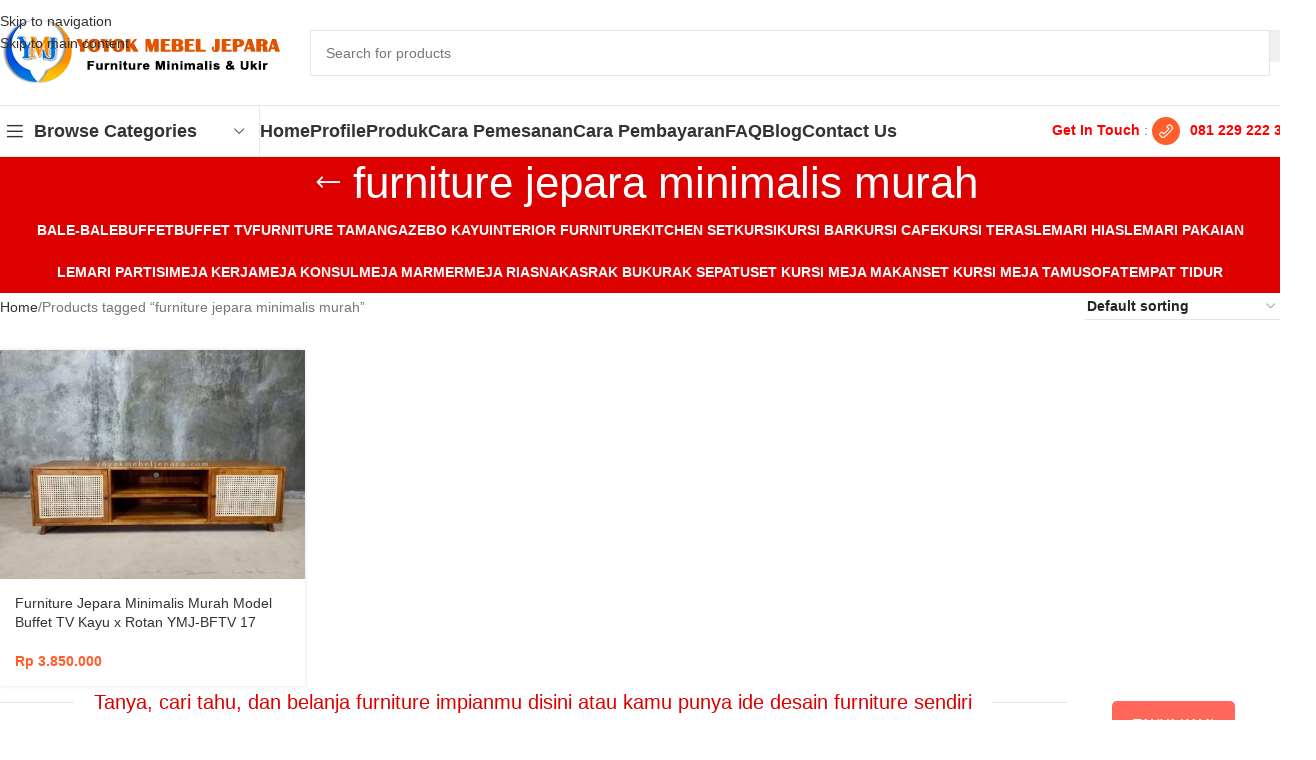

--- FILE ---
content_type: text/html; charset=UTF-8
request_url: https://www.yoyokmebeljepara.com/product-tag/furniture-jepara-minimalis-murah/
body_size: 27486
content:
<!DOCTYPE html><html lang="en-US"><head><script data-no-optimize="1">var litespeed_docref=sessionStorage.getItem("litespeed_docref");litespeed_docref&&(Object.defineProperty(document,"referrer",{get:function(){return litespeed_docref}}),sessionStorage.removeItem("litespeed_docref"));</script> <meta charset="UTF-8"><link rel="profile" href="https://gmpg.org/xfn/11"><link rel="pingback" href="https://www.yoyokmebeljepara.com/xmlrpc.php"><meta name='robots' content='index, follow, max-image-preview:large, max-snippet:-1, max-video-preview:-1' /><title>furniture jepara minimalis murah Archives - Yoyok Mebel Jepara</title><link rel="canonical" href="https://www.yoyokmebeljepara.com/product-tag/furniture-jepara-minimalis-murah/" /><meta property="og:locale" content="en_US" /><meta property="og:type" content="article" /><meta property="og:title" content="furniture jepara minimalis murah Archives - Yoyok Mebel Jepara" /><meta property="og:url" content="https://www.yoyokmebeljepara.com/product-tag/furniture-jepara-minimalis-murah/" /><meta property="og:site_name" content="Yoyok Mebel Jepara" /><meta name="twitter:card" content="summary_large_image" /> <script type="application/ld+json" class="yoast-schema-graph">{"@context":"https://schema.org","@graph":[{"@type":"CollectionPage","@id":"https://www.yoyokmebeljepara.com/product-tag/furniture-jepara-minimalis-murah/","url":"https://www.yoyokmebeljepara.com/product-tag/furniture-jepara-minimalis-murah/","name":"furniture jepara minimalis murah Archives - Yoyok Mebel Jepara","isPartOf":{"@id":"https://www.yoyokmebeljepara.com/#website"},"primaryImageOfPage":{"@id":"https://www.yoyokmebeljepara.com/product-tag/furniture-jepara-minimalis-murah/#primaryimage"},"image":{"@id":"https://www.yoyokmebeljepara.com/product-tag/furniture-jepara-minimalis-murah/#primaryimage"},"thumbnailUrl":"https://www.yoyokmebeljepara.com/wp-content/uploads/2022/06/Mebel-Minimalis-Jepara-Buffet-TV-Minimalis-Kayu-Jati-x-Rotan-YMJ-BFTV-17.jpg","breadcrumb":{"@id":"https://www.yoyokmebeljepara.com/product-tag/furniture-jepara-minimalis-murah/#breadcrumb"},"inLanguage":"en-US"},{"@type":"ImageObject","inLanguage":"en-US","@id":"https://www.yoyokmebeljepara.com/product-tag/furniture-jepara-minimalis-murah/#primaryimage","url":"https://www.yoyokmebeljepara.com/wp-content/uploads/2022/06/Mebel-Minimalis-Jepara-Buffet-TV-Minimalis-Kayu-Jati-x-Rotan-YMJ-BFTV-17.jpg","contentUrl":"https://www.yoyokmebeljepara.com/wp-content/uploads/2022/06/Mebel-Minimalis-Jepara-Buffet-TV-Minimalis-Kayu-Jati-x-Rotan-YMJ-BFTV-17.jpg","width":820,"height":615,"caption":"TV Console Teak Wood Combine Natural Rattan Dm or WhatsApp if you interest. Thanks"},{"@type":"BreadcrumbList","@id":"https://www.yoyokmebeljepara.com/product-tag/furniture-jepara-minimalis-murah/#breadcrumb","itemListElement":[{"@type":"ListItem","position":1,"name":"Home","item":"https://www.yoyokmebeljepara.com/"},{"@type":"ListItem","position":2,"name":"furniture jepara minimalis murah"}]},{"@type":"WebSite","@id":"https://www.yoyokmebeljepara.com/#website","url":"https://www.yoyokmebeljepara.com/","name":"Yoyok Mebel Jepara","description":"Mebel Jepara Berkualitas","potentialAction":[{"@type":"SearchAction","target":{"@type":"EntryPoint","urlTemplate":"https://www.yoyokmebeljepara.com/?s={search_term_string}"},"query-input":{"@type":"PropertyValueSpecification","valueRequired":true,"valueName":"search_term_string"}}],"inLanguage":"en-US"}]}</script> <link rel='dns-prefetch' href='//fonts.googleapis.com' /><link rel="alternate" type="application/rss+xml" title="Yoyok Mebel Jepara &raquo; Feed" href="https://www.yoyokmebeljepara.com/feed/" /><link rel="alternate" type="application/rss+xml" title="Yoyok Mebel Jepara &raquo; Comments Feed" href="https://www.yoyokmebeljepara.com/comments/feed/" /><link rel="alternate" type="application/rss+xml" title="Yoyok Mebel Jepara &raquo; furniture jepara minimalis murah Tag Feed" href="https://www.yoyokmebeljepara.com/product-tag/furniture-jepara-minimalis-murah/feed/" /><style id='wp-img-auto-sizes-contain-inline-css' type='text/css'>img:is([sizes=auto i],[sizes^="auto," i]){contain-intrinsic-size:3000px 1500px}
/*# sourceURL=wp-img-auto-sizes-contain-inline-css */</style><link data-optimized="2" rel="stylesheet" href="https://www.yoyokmebeljepara.com/wp-content/litespeed/css/61eeede5d2c512164fc8efba866c3ecf.css?ver=aa7ce" /><style id='global-styles-inline-css' type='text/css'>:root{--wp--preset--aspect-ratio--square: 1;--wp--preset--aspect-ratio--4-3: 4/3;--wp--preset--aspect-ratio--3-4: 3/4;--wp--preset--aspect-ratio--3-2: 3/2;--wp--preset--aspect-ratio--2-3: 2/3;--wp--preset--aspect-ratio--16-9: 16/9;--wp--preset--aspect-ratio--9-16: 9/16;--wp--preset--color--black: #000000;--wp--preset--color--cyan-bluish-gray: #abb8c3;--wp--preset--color--white: #ffffff;--wp--preset--color--pale-pink: #f78da7;--wp--preset--color--vivid-red: #cf2e2e;--wp--preset--color--luminous-vivid-orange: #ff6900;--wp--preset--color--luminous-vivid-amber: #fcb900;--wp--preset--color--light-green-cyan: #7bdcb5;--wp--preset--color--vivid-green-cyan: #00d084;--wp--preset--color--pale-cyan-blue: #8ed1fc;--wp--preset--color--vivid-cyan-blue: #0693e3;--wp--preset--color--vivid-purple: #9b51e0;--wp--preset--gradient--vivid-cyan-blue-to-vivid-purple: linear-gradient(135deg,rgb(6,147,227) 0%,rgb(155,81,224) 100%);--wp--preset--gradient--light-green-cyan-to-vivid-green-cyan: linear-gradient(135deg,rgb(122,220,180) 0%,rgb(0,208,130) 100%);--wp--preset--gradient--luminous-vivid-amber-to-luminous-vivid-orange: linear-gradient(135deg,rgb(252,185,0) 0%,rgb(255,105,0) 100%);--wp--preset--gradient--luminous-vivid-orange-to-vivid-red: linear-gradient(135deg,rgb(255,105,0) 0%,rgb(207,46,46) 100%);--wp--preset--gradient--very-light-gray-to-cyan-bluish-gray: linear-gradient(135deg,rgb(238,238,238) 0%,rgb(169,184,195) 100%);--wp--preset--gradient--cool-to-warm-spectrum: linear-gradient(135deg,rgb(74,234,220) 0%,rgb(151,120,209) 20%,rgb(207,42,186) 40%,rgb(238,44,130) 60%,rgb(251,105,98) 80%,rgb(254,248,76) 100%);--wp--preset--gradient--blush-light-purple: linear-gradient(135deg,rgb(255,206,236) 0%,rgb(152,150,240) 100%);--wp--preset--gradient--blush-bordeaux: linear-gradient(135deg,rgb(254,205,165) 0%,rgb(254,45,45) 50%,rgb(107,0,62) 100%);--wp--preset--gradient--luminous-dusk: linear-gradient(135deg,rgb(255,203,112) 0%,rgb(199,81,192) 50%,rgb(65,88,208) 100%);--wp--preset--gradient--pale-ocean: linear-gradient(135deg,rgb(255,245,203) 0%,rgb(182,227,212) 50%,rgb(51,167,181) 100%);--wp--preset--gradient--electric-grass: linear-gradient(135deg,rgb(202,248,128) 0%,rgb(113,206,126) 100%);--wp--preset--gradient--midnight: linear-gradient(135deg,rgb(2,3,129) 0%,rgb(40,116,252) 100%);--wp--preset--font-size--small: 13px;--wp--preset--font-size--medium: 20px;--wp--preset--font-size--large: 36px;--wp--preset--font-size--x-large: 42px;--wp--preset--spacing--20: 0.44rem;--wp--preset--spacing--30: 0.67rem;--wp--preset--spacing--40: 1rem;--wp--preset--spacing--50: 1.5rem;--wp--preset--spacing--60: 2.25rem;--wp--preset--spacing--70: 3.38rem;--wp--preset--spacing--80: 5.06rem;--wp--preset--shadow--natural: 6px 6px 9px rgba(0, 0, 0, 0.2);--wp--preset--shadow--deep: 12px 12px 50px rgba(0, 0, 0, 0.4);--wp--preset--shadow--sharp: 6px 6px 0px rgba(0, 0, 0, 0.2);--wp--preset--shadow--outlined: 6px 6px 0px -3px rgb(255, 255, 255), 6px 6px rgb(0, 0, 0);--wp--preset--shadow--crisp: 6px 6px 0px rgb(0, 0, 0);}:where(body) { margin: 0; }.wp-site-blocks > .alignleft { float: left; margin-right: 2em; }.wp-site-blocks > .alignright { float: right; margin-left: 2em; }.wp-site-blocks > .aligncenter { justify-content: center; margin-left: auto; margin-right: auto; }:where(.is-layout-flex){gap: 0.5em;}:where(.is-layout-grid){gap: 0.5em;}.is-layout-flow > .alignleft{float: left;margin-inline-start: 0;margin-inline-end: 2em;}.is-layout-flow > .alignright{float: right;margin-inline-start: 2em;margin-inline-end: 0;}.is-layout-flow > .aligncenter{margin-left: auto !important;margin-right: auto !important;}.is-layout-constrained > .alignleft{float: left;margin-inline-start: 0;margin-inline-end: 2em;}.is-layout-constrained > .alignright{float: right;margin-inline-start: 2em;margin-inline-end: 0;}.is-layout-constrained > .aligncenter{margin-left: auto !important;margin-right: auto !important;}.is-layout-constrained > :where(:not(.alignleft):not(.alignright):not(.alignfull)){margin-left: auto !important;margin-right: auto !important;}body .is-layout-flex{display: flex;}.is-layout-flex{flex-wrap: wrap;align-items: center;}.is-layout-flex > :is(*, div){margin: 0;}body .is-layout-grid{display: grid;}.is-layout-grid > :is(*, div){margin: 0;}body{padding-top: 0px;padding-right: 0px;padding-bottom: 0px;padding-left: 0px;}a:where(:not(.wp-element-button)){text-decoration: none;}:root :where(.wp-element-button, .wp-block-button__link){background-color: #32373c;border-width: 0;color: #fff;font-family: inherit;font-size: inherit;font-style: inherit;font-weight: inherit;letter-spacing: inherit;line-height: inherit;padding-top: calc(0.667em + 2px);padding-right: calc(1.333em + 2px);padding-bottom: calc(0.667em + 2px);padding-left: calc(1.333em + 2px);text-decoration: none;text-transform: inherit;}.has-black-color{color: var(--wp--preset--color--black) !important;}.has-cyan-bluish-gray-color{color: var(--wp--preset--color--cyan-bluish-gray) !important;}.has-white-color{color: var(--wp--preset--color--white) !important;}.has-pale-pink-color{color: var(--wp--preset--color--pale-pink) !important;}.has-vivid-red-color{color: var(--wp--preset--color--vivid-red) !important;}.has-luminous-vivid-orange-color{color: var(--wp--preset--color--luminous-vivid-orange) !important;}.has-luminous-vivid-amber-color{color: var(--wp--preset--color--luminous-vivid-amber) !important;}.has-light-green-cyan-color{color: var(--wp--preset--color--light-green-cyan) !important;}.has-vivid-green-cyan-color{color: var(--wp--preset--color--vivid-green-cyan) !important;}.has-pale-cyan-blue-color{color: var(--wp--preset--color--pale-cyan-blue) !important;}.has-vivid-cyan-blue-color{color: var(--wp--preset--color--vivid-cyan-blue) !important;}.has-vivid-purple-color{color: var(--wp--preset--color--vivid-purple) !important;}.has-black-background-color{background-color: var(--wp--preset--color--black) !important;}.has-cyan-bluish-gray-background-color{background-color: var(--wp--preset--color--cyan-bluish-gray) !important;}.has-white-background-color{background-color: var(--wp--preset--color--white) !important;}.has-pale-pink-background-color{background-color: var(--wp--preset--color--pale-pink) !important;}.has-vivid-red-background-color{background-color: var(--wp--preset--color--vivid-red) !important;}.has-luminous-vivid-orange-background-color{background-color: var(--wp--preset--color--luminous-vivid-orange) !important;}.has-luminous-vivid-amber-background-color{background-color: var(--wp--preset--color--luminous-vivid-amber) !important;}.has-light-green-cyan-background-color{background-color: var(--wp--preset--color--light-green-cyan) !important;}.has-vivid-green-cyan-background-color{background-color: var(--wp--preset--color--vivid-green-cyan) !important;}.has-pale-cyan-blue-background-color{background-color: var(--wp--preset--color--pale-cyan-blue) !important;}.has-vivid-cyan-blue-background-color{background-color: var(--wp--preset--color--vivid-cyan-blue) !important;}.has-vivid-purple-background-color{background-color: var(--wp--preset--color--vivid-purple) !important;}.has-black-border-color{border-color: var(--wp--preset--color--black) !important;}.has-cyan-bluish-gray-border-color{border-color: var(--wp--preset--color--cyan-bluish-gray) !important;}.has-white-border-color{border-color: var(--wp--preset--color--white) !important;}.has-pale-pink-border-color{border-color: var(--wp--preset--color--pale-pink) !important;}.has-vivid-red-border-color{border-color: var(--wp--preset--color--vivid-red) !important;}.has-luminous-vivid-orange-border-color{border-color: var(--wp--preset--color--luminous-vivid-orange) !important;}.has-luminous-vivid-amber-border-color{border-color: var(--wp--preset--color--luminous-vivid-amber) !important;}.has-light-green-cyan-border-color{border-color: var(--wp--preset--color--light-green-cyan) !important;}.has-vivid-green-cyan-border-color{border-color: var(--wp--preset--color--vivid-green-cyan) !important;}.has-pale-cyan-blue-border-color{border-color: var(--wp--preset--color--pale-cyan-blue) !important;}.has-vivid-cyan-blue-border-color{border-color: var(--wp--preset--color--vivid-cyan-blue) !important;}.has-vivid-purple-border-color{border-color: var(--wp--preset--color--vivid-purple) !important;}.has-vivid-cyan-blue-to-vivid-purple-gradient-background{background: var(--wp--preset--gradient--vivid-cyan-blue-to-vivid-purple) !important;}.has-light-green-cyan-to-vivid-green-cyan-gradient-background{background: var(--wp--preset--gradient--light-green-cyan-to-vivid-green-cyan) !important;}.has-luminous-vivid-amber-to-luminous-vivid-orange-gradient-background{background: var(--wp--preset--gradient--luminous-vivid-amber-to-luminous-vivid-orange) !important;}.has-luminous-vivid-orange-to-vivid-red-gradient-background{background: var(--wp--preset--gradient--luminous-vivid-orange-to-vivid-red) !important;}.has-very-light-gray-to-cyan-bluish-gray-gradient-background{background: var(--wp--preset--gradient--very-light-gray-to-cyan-bluish-gray) !important;}.has-cool-to-warm-spectrum-gradient-background{background: var(--wp--preset--gradient--cool-to-warm-spectrum) !important;}.has-blush-light-purple-gradient-background{background: var(--wp--preset--gradient--blush-light-purple) !important;}.has-blush-bordeaux-gradient-background{background: var(--wp--preset--gradient--blush-bordeaux) !important;}.has-luminous-dusk-gradient-background{background: var(--wp--preset--gradient--luminous-dusk) !important;}.has-pale-ocean-gradient-background{background: var(--wp--preset--gradient--pale-ocean) !important;}.has-electric-grass-gradient-background{background: var(--wp--preset--gradient--electric-grass) !important;}.has-midnight-gradient-background{background: var(--wp--preset--gradient--midnight) !important;}.has-small-font-size{font-size: var(--wp--preset--font-size--small) !important;}.has-medium-font-size{font-size: var(--wp--preset--font-size--medium) !important;}.has-large-font-size{font-size: var(--wp--preset--font-size--large) !important;}.has-x-large-font-size{font-size: var(--wp--preset--font-size--x-large) !important;}
/*# sourceURL=global-styles-inline-css */</style><style id='woocommerce-inline-inline-css' type='text/css'>.woocommerce form .form-row .required { visibility: visible; }
/*# sourceURL=woocommerce-inline-inline-css */</style> <script type="litespeed/javascript" data-src="https://www.yoyokmebeljepara.com/wp-includes/js/jquery/jquery.min.js" id="jquery-core-js"></script> <script id="wc-add-to-cart-js-extra" type="litespeed/javascript">var wc_add_to_cart_params={"ajax_url":"/wp-admin/admin-ajax.php","wc_ajax_url":"/?wc-ajax=%%endpoint%%","i18n_view_cart":"View cart","cart_url":"https://www.yoyokmebeljepara.com","is_cart":"","cart_redirect_after_add":"no"}</script> <script id="woocommerce-js-extra" type="litespeed/javascript">var woocommerce_params={"ajax_url":"/wp-admin/admin-ajax.php","wc_ajax_url":"/?wc-ajax=%%endpoint%%","i18n_password_show":"Show password","i18n_password_hide":"Hide password"}</script> <script></script><link rel="https://api.w.org/" href="https://www.yoyokmebeljepara.com/wp-json/" /><link rel="alternate" title="JSON" type="application/json" href="https://www.yoyokmebeljepara.com/wp-json/wp/v2/product_tag/271" /><link rel="EditURI" type="application/rsd+xml" title="RSD" href="https://www.yoyokmebeljepara.com/xmlrpc.php?rsd" /><meta name="generator" content="WordPress 6.9" /><meta name="generator" content="WooCommerce 10.4.3" /><meta name="viewport" content="width=device-width, initial-scale=1.0, maximum-scale=1.0, user-scalable=no">
<noscript><style>.woocommerce-product-gallery{ opacity: 1 !important; }</style></noscript><style type="text/css">.recentcomments a{display:inline !important;padding:0 !important;margin:0 !important;}</style><meta name="generator" content="Powered by WPBakery Page Builder - drag and drop page builder for WordPress."/><link rel="preconnect" href="https://fonts.googleapis.com"><link rel="preconnect" href="https://fonts.gstatic.com/" crossorigin><meta name="generator" content="Powered by Slider Revolution 6.7.40 - responsive, Mobile-Friendly Slider Plugin for WordPress with comfortable drag and drop interface." /><link rel="icon" href="https://www.yoyokmebeljepara.com/wp-content/uploads/2022/02/Fav-YMJ-150x150.jpg" sizes="32x32" /><link rel="icon" href="https://www.yoyokmebeljepara.com/wp-content/uploads/2022/02/Fav-YMJ.jpg" sizes="192x192" /><link rel="apple-touch-icon" href="https://www.yoyokmebeljepara.com/wp-content/uploads/2022/02/Fav-YMJ.jpg" /><meta name="msapplication-TileImage" content="https://www.yoyokmebeljepara.com/wp-content/uploads/2022/02/Fav-YMJ.jpg" /> <script type="litespeed/javascript">window._tpt??={};window.SR7??={};_tpt.R??={};_tpt.R.fonts??={};_tpt.R.fonts.customFonts??={};SR7.devMode=!1;SR7.F??={};SR7.G??={};SR7.LIB??={};SR7.E??={};SR7.E.gAddons??={};SR7.E.php??={};SR7.E.nonce='601d9c66b9';SR7.E.ajaxurl='https://www.yoyokmebeljepara.com/wp-admin/admin-ajax.php';SR7.E.resturl='https://www.yoyokmebeljepara.com/wp-json/';SR7.E.slug_path='revslider/revslider.php';SR7.E.slug='revslider';SR7.E.plugin_url='https://www.yoyokmebeljepara.com/wp-content/plugins/revslider/';SR7.E.wp_plugin_url='https://www.yoyokmebeljepara.com/wp-content/plugins/';SR7.E.revision='6.7.40';SR7.E.fontBaseUrl='';SR7.G.breakPoints=[1240,1024,778,480];SR7.G.fSUVW=!1;SR7.E.modules=['module','page','slide','layer','draw','animate','srtools','canvas','defaults','carousel','navigation','media','modifiers','migration'];SR7.E.libs=['WEBGL'];SR7.E.css=['csslp','cssbtns','cssfilters','cssnav','cssmedia'];SR7.E.resources={};SR7.E.ytnc=!1;SR7.JSON??={};
/*! Slider Revolution 7.0 - Page Processor */
!function(){"use strict";window.SR7??={},window._tpt??={},SR7.version="Slider Revolution 6.7.16",_tpt.getMobileZoom=()=>_tpt.is_mobile?document.documentElement.clientWidth/window.innerWidth:1,_tpt.getWinDim=function(t){_tpt.screenHeightWithUrlBar??=window.innerHeight;let e=SR7.F?.modal?.visible&&SR7.M[SR7.F.module.getIdByAlias(SR7.F.modal.requested)];_tpt.scrollBar=window.innerWidth!==document.documentElement.clientWidth||e&&window.innerWidth!==e.c.module.clientWidth,_tpt.winW=_tpt.getMobileZoom()*window.innerWidth-(_tpt.scrollBar||"prepare"==t?_tpt.scrollBarW??_tpt.mesureScrollBar():0),_tpt.winH=_tpt.getMobileZoom()*window.innerHeight,_tpt.winWAll=document.documentElement.clientWidth},_tpt.getResponsiveLevel=function(t,e){return SR7.G.fSUVW?_tpt.closestGE(t,window.innerWidth):_tpt.closestGE(t,_tpt.winWAll)},_tpt.mesureScrollBar=function(){let t=document.createElement("div");return t.className="RSscrollbar-measure",t.style.width="100px",t.style.height="100px",t.style.overflow="scroll",t.style.position="absolute",t.style.top="-9999px",document.body.appendChild(t),_tpt.scrollBarW=t.offsetWidth-t.clientWidth,document.body.removeChild(t),_tpt.scrollBarW},_tpt.loadCSS=async function(t,e,s){return s?_tpt.R.fonts.required[e].status=1:(_tpt.R[e]??={},_tpt.R[e].status=1),new Promise(((i,n)=>{if(_tpt.isStylesheetLoaded(t))s?_tpt.R.fonts.required[e].status=2:_tpt.R[e].status=2,i();else{const o=document.createElement("link");o.rel="stylesheet";let l="text",r="css";o.type=l+"/"+r,o.href=t,o.onload=()=>{s?_tpt.R.fonts.required[e].status=2:_tpt.R[e].status=2,i()},o.onerror=()=>{s?_tpt.R.fonts.required[e].status=3:_tpt.R[e].status=3,n(new Error(`Failed to load CSS: ${t}`))},document.head.appendChild(o)}}))},_tpt.addContainer=function(t){const{tag:e="div",id:s,class:i,datas:n,textContent:o,iHTML:l}=t,r=document.createElement(e);if(s&&""!==s&&(r.id=s),i&&""!==i&&(r.className=i),n)for(const[t,e]of Object.entries(n))"style"==t?r.style.cssText=e:r.setAttribute(`data-${t}`,e);return o&&(r.textContent=o),l&&(r.innerHTML=l),r},_tpt.collector=function(){return{fragment:new DocumentFragment,add(t){var e=_tpt.addContainer(t);return this.fragment.appendChild(e),e},append(t){t.appendChild(this.fragment)}}},_tpt.isStylesheetLoaded=function(t){let e=t.split("?")[0];return Array.from(document.querySelectorAll('link[rel="stylesheet"], link[rel="preload"]')).some((t=>t.href.split("?")[0]===e))},_tpt.preloader={requests:new Map,preloaderTemplates:new Map,show:function(t,e){if(!e||!t)return;const{type:s,color:i}=e;if(s<0||"off"==s)return;const n=`preloader_${s}`;let o=this.preloaderTemplates.get(n);o||(o=this.build(s,i),this.preloaderTemplates.set(n,o)),this.requests.has(t)||this.requests.set(t,{count:0});const l=this.requests.get(t);clearTimeout(l.timer),l.count++,1===l.count&&(l.timer=setTimeout((()=>{l.preloaderClone=o.cloneNode(!0),l.anim&&l.anim.kill(),void 0!==_tpt.gsap?l.anim=_tpt.gsap.fromTo(l.preloaderClone,1,{opacity:0},{opacity:1}):l.preloaderClone.classList.add("sr7-fade-in"),t.appendChild(l.preloaderClone)}),150))},hide:function(t){if(!this.requests.has(t))return;const e=this.requests.get(t);e.count--,e.count<0&&(e.count=0),e.anim&&e.anim.kill(),0===e.count&&(clearTimeout(e.timer),e.preloaderClone&&(e.preloaderClone.classList.remove("sr7-fade-in"),e.anim=_tpt.gsap.to(e.preloaderClone,.3,{opacity:0,onComplete:function(){e.preloaderClone.remove()}})))},state:function(t){if(!this.requests.has(t))return!1;return this.requests.get(t).count>0},build:(t,e="#ffffff",s="")=>{if(t<0||"off"===t)return null;const i=parseInt(t);if(t="prlt"+i,isNaN(i))return null;if(_tpt.loadCSS(SR7.E.plugin_url+"public/css/preloaders/t"+i+".css","preloader_"+t),isNaN(i)||i<6){const n=`background-color:${e}`,o=1===i||2==i?n:"",l=3===i||4==i?n:"",r=_tpt.collector();["dot1","dot2","bounce1","bounce2","bounce3"].forEach((t=>r.add({tag:"div",class:t,datas:{style:l}})));const d=_tpt.addContainer({tag:"sr7-prl",class:`${t} ${s}`,datas:{style:o}});return r.append(d),d}{let n={};if(7===i){let t;e.startsWith("#")?(t=e.replace("#",""),t=`rgba(${parseInt(t.substring(0,2),16)}, ${parseInt(t.substring(2,4),16)}, ${parseInt(t.substring(4,6),16)}, `):e.startsWith("rgb")&&(t=e.slice(e.indexOf("(")+1,e.lastIndexOf(")")).split(",").map((t=>t.trim())),t=`rgba(${t[0]}, ${t[1]}, ${t[2]}, `),t&&(n.style=`border-top-color: ${t}0.65); border-bottom-color: ${t}0.15); border-left-color: ${t}0.65); border-right-color: ${t}0.15)`)}else 12===i&&(n.style=`background:${e}`);const o=[10,0,4,2,5,9,0,4,4,2][i-6],l=_tpt.collector(),r=l.add({tag:"div",class:"sr7-prl-inner",datas:n});Array.from({length:o}).forEach((()=>r.appendChild(l.add({tag:"span",datas:{style:`background:${e}`}}))));const d=_tpt.addContainer({tag:"sr7-prl",class:`${t} ${s}`});return l.append(d),d}}},SR7.preLoader={show:(t,e)=>{"off"!==(SR7.M[t]?.settings?.pLoader?.type??"off")&&_tpt.preloader.show(e||SR7.M[t].c.module,SR7.M[t]?.settings?.pLoader??{color:"#fff",type:10})},hide:(t,e)=>{"off"!==(SR7.M[t]?.settings?.pLoader?.type??"off")&&_tpt.preloader.hide(e||SR7.M[t].c.module)},state:(t,e)=>_tpt.preloader.state(e||SR7.M[t].c.module)},_tpt.prepareModuleHeight=function(t){window.SR7.M??={},window.SR7.M[t.id]??={},"ignore"==t.googleFont&&(SR7.E.ignoreGoogleFont=!0);let e=window.SR7.M[t.id];if(null==_tpt.scrollBarW&&_tpt.mesureScrollBar(),e.c??={},e.states??={},e.settings??={},e.settings.size??={},t.fixed&&(e.settings.fixed=!0),e.c.module=document.querySelector("sr7-module#"+t.id),e.c.adjuster=e.c.module.getElementsByTagName("sr7-adjuster")[0],e.c.content=e.c.module.getElementsByTagName("sr7-content")[0],"carousel"==t.type&&(e.c.carousel=e.c.content.getElementsByTagName("sr7-carousel")[0]),null==e.c.module||null==e.c.module)return;t.plType&&t.plColor&&(e.settings.pLoader={type:t.plType,color:t.plColor}),void 0===t.plType||"off"===t.plType||SR7.preLoader.state(t.id)&&SR7.preLoader.state(t.id,e.c.module)||SR7.preLoader.show(t.id,e.c.module),_tpt.winW||_tpt.getWinDim("prepare"),_tpt.getWinDim();let s=""+e.c.module.dataset?.modal;"modal"==s||"true"==s||"undefined"!==s&&"false"!==s||(e.settings.size.fullWidth=t.size.fullWidth,e.LEV??=_tpt.getResponsiveLevel(window.SR7.G.breakPoints,t.id),t.vpt=_tpt.fillArray(t.vpt,5),e.settings.vPort=t.vpt[e.LEV],void 0!==t.el&&"720"==t.el[4]&&t.gh[4]!==t.el[4]&&"960"==t.el[3]&&t.gh[3]!==t.el[3]&&"768"==t.el[2]&&t.gh[2]!==t.el[2]&&delete t.el,e.settings.size.height=null==t.el||null==t.el[e.LEV]||0==t.el[e.LEV]||"auto"==t.el[e.LEV]?_tpt.fillArray(t.gh,5,-1):_tpt.fillArray(t.el,5,-1),e.settings.size.width=_tpt.fillArray(t.gw,5,-1),e.settings.size.minHeight=_tpt.fillArray(t.mh??[0],5,-1),e.cacheSize={fullWidth:e.settings.size?.fullWidth,fullHeight:e.settings.size?.fullHeight},void 0!==t.off&&(t.off?.t&&(e.settings.size.m??={})&&(e.settings.size.m.t=t.off.t),t.off?.b&&(e.settings.size.m??={})&&(e.settings.size.m.b=t.off.b),t.off?.l&&(e.settings.size.p??={})&&(e.settings.size.p.l=t.off.l),t.off?.r&&(e.settings.size.p??={})&&(e.settings.size.p.r=t.off.r),e.offsetPrepared=!0),_tpt.updatePMHeight(t.id,t,!0))},_tpt.updatePMHeight=(t,e,s)=>{let i=SR7.M[t];var n=i.settings.size.fullWidth?_tpt.winW:i.c.module.parentNode.offsetWidth;n=0===n||isNaN(n)?_tpt.winW:n;let o=i.settings.size.width[i.LEV]||i.settings.size.width[i.LEV++]||i.settings.size.width[i.LEV--]||n,l=i.settings.size.height[i.LEV]||i.settings.size.height[i.LEV++]||i.settings.size.height[i.LEV--]||0,r=i.settings.size.minHeight[i.LEV]||i.settings.size.minHeight[i.LEV++]||i.settings.size.minHeight[i.LEV--]||0;if(l="auto"==l?0:l,l=parseInt(l),"carousel"!==e.type&&(n-=parseInt(e.onw??0)||0),i.MP=!i.settings.size.fullWidth&&n<o||_tpt.winW<o?Math.min(1,n/o):1,e.size.fullScreen||e.size.fullHeight){let t=parseInt(e.fho)||0,s=(""+e.fho).indexOf("%")>-1;e.newh=_tpt.winH-(s?_tpt.winH*t/100:t)}else e.newh=i.MP*Math.max(l,r);if(e.newh+=(parseInt(e.onh??0)||0)+(parseInt(e.carousel?.pt)||0)+(parseInt(e.carousel?.pb)||0),void 0!==e.slideduration&&(e.newh=Math.max(e.newh,parseInt(e.slideduration)/3)),e.shdw&&_tpt.buildShadow(e.id,e),i.c.adjuster.style.height=e.newh+"px",i.c.module.style.height=e.newh+"px",i.c.content.style.height=e.newh+"px",i.states.heightPrepared=!0,i.dims??={},i.dims.moduleRect=i.c.module.getBoundingClientRect(),i.c.content.style.left="-"+i.dims.moduleRect.left+"px",!i.settings.size.fullWidth)return s&&requestAnimationFrame((()=>{n!==i.c.module.parentNode.offsetWidth&&_tpt.updatePMHeight(e.id,e)})),void _tpt.bgStyle(e.id,e,window.innerWidth==_tpt.winW,!0);_tpt.bgStyle(e.id,e,window.innerWidth==_tpt.winW,!0),requestAnimationFrame((function(){s&&requestAnimationFrame((()=>{n!==i.c.module.parentNode.offsetWidth&&_tpt.updatePMHeight(e.id,e)}))})),i.earlyResizerFunction||(i.earlyResizerFunction=function(){requestAnimationFrame((function(){_tpt.getWinDim(),_tpt.moduleDefaults(e.id,e),_tpt.updateSlideBg(t,!0)}))},window.addEventListener("resize",i.earlyResizerFunction))},_tpt.buildShadow=function(t,e){let s=SR7.M[t];null==s.c.shadow&&(s.c.shadow=document.createElement("sr7-module-shadow"),s.c.shadow.classList.add("sr7-shdw-"+e.shdw),s.c.content.appendChild(s.c.shadow))},_tpt.bgStyle=async(t,e,s,i,n)=>{const o=SR7.M[t];if((e=e??o.settings).fixed&&!o.c.module.classList.contains("sr7-top-fixed")&&(o.c.module.classList.add("sr7-top-fixed"),o.c.module.style.position="fixed",o.c.module.style.width="100%",o.c.module.style.top="0px",o.c.module.style.left="0px",o.c.module.style.pointerEvents="none",o.c.module.style.zIndex=5e3,o.c.content.style.pointerEvents="none"),null==o.c.bgcanvas){let t=document.createElement("sr7-module-bg"),l=!1;if("string"==typeof e?.bg?.color&&e?.bg?.color.includes("{"))if(_tpt.gradient&&_tpt.gsap)e.bg.color=_tpt.gradient.convert(e.bg.color);else try{let t=JSON.parse(e.bg.color);(t?.orig||t?.string)&&(e.bg.color=JSON.parse(e.bg.color))}catch(t){return}let r="string"==typeof e?.bg?.color?e?.bg?.color||"transparent":e?.bg?.color?.string??e?.bg?.color?.orig??e?.bg?.color?.color??"transparent";if(t.style["background"+(String(r).includes("grad")?"":"Color")]=r,("transparent"!==r||n)&&(l=!0),o.offsetPrepared&&(t.style.visibility="hidden"),e?.bg?.image?.src&&(t.style.backgroundImage=`url(${e?.bg?.image.src})`,t.style.backgroundSize=""==(e.bg.image?.size??"")?"cover":e.bg.image.size,t.style.backgroundPosition=e.bg.image.position,t.style.backgroundRepeat=""==e.bg.image.repeat||null==e.bg.image.repeat?"no-repeat":e.bg.image.repeat,l=!0),!l)return;o.c.bgcanvas=t,e.size.fullWidth?t.style.width=_tpt.winW-(s&&_tpt.winH<document.body.offsetHeight?_tpt.scrollBarW:0)+"px":i&&(t.style.width=o.c.module.offsetWidth+"px"),e.sbt?.use?o.c.content.appendChild(o.c.bgcanvas):o.c.module.appendChild(o.c.bgcanvas)}o.c.bgcanvas.style.height=void 0!==e.newh?e.newh+"px":("carousel"==e.type?o.dims.module.h:o.dims.content.h)+"px",o.c.bgcanvas.style.left=!s&&e.sbt?.use||o.c.bgcanvas.closest("SR7-CONTENT")?"0px":"-"+(o?.dims?.moduleRect?.left??0)+"px"},_tpt.updateSlideBg=function(t,e){const s=SR7.M[t];let i=s.settings;s?.c?.bgcanvas&&(i.size.fullWidth?s.c.bgcanvas.style.width=_tpt.winW-(e&&_tpt.winH<document.body.offsetHeight?_tpt.scrollBarW:0)+"px":preparing&&(s.c.bgcanvas.style.width=s.c.module.offsetWidth+"px"))},_tpt.moduleDefaults=(t,e)=>{let s=SR7.M[t];null!=s&&null!=s.c&&null!=s.c.module&&(s.dims??={},s.dims.moduleRect=s.c.module.getBoundingClientRect(),s.c.content.style.left="-"+s.dims.moduleRect.left+"px",s.c.content.style.width=_tpt.winW-_tpt.scrollBarW+"px","carousel"==e.type&&(s.c.module.style.overflow="visible"),_tpt.bgStyle(t,e,window.innerWidth==_tpt.winW))},_tpt.getOffset=t=>{var e=t.getBoundingClientRect(),s=window.pageXOffset||document.documentElement.scrollLeft,i=window.pageYOffset||document.documentElement.scrollTop;return{top:e.top+i,left:e.left+s}},_tpt.fillArray=function(t,e){let s,i;t=Array.isArray(t)?t:[t];let n=Array(e),o=t.length;for(i=0;i<t.length;i++)n[i+(e-o)]=t[i],null==s&&"#"!==t[i]&&(s=t[i]);for(let t=0;t<e;t++)void 0!==n[t]&&"#"!=n[t]||(n[t]=s),s=n[t];return n},_tpt.closestGE=function(t,e){let s=Number.MAX_VALUE,i=-1;for(let n=0;n<t.length;n++)t[n]-1>=e&&t[n]-1-e<s&&(s=t[n]-1-e,i=n);return++i}}()</script> <style></style><noscript><style>.wpb_animate_when_almost_visible { opacity: 1; }</style></noscript><style id="wd-style-header_627016-css" data-type="wd-style-header_627016">:root{
	--wd-top-bar-h: 41px;
	--wd-top-bar-sm-h: .00001px;
	--wd-top-bar-sticky-h: .00001px;
	--wd-top-bar-brd-w: 1px;

	--wd-header-general-h: 105px;
	--wd-header-general-sm-h: 60px;
	--wd-header-general-sticky-h: .00001px;
	--wd-header-general-brd-w: 1px;

	--wd-header-bottom-h: 50px;
	--wd-header-bottom-sm-h: .00001px;
	--wd-header-bottom-sticky-h: .00001px;
	--wd-header-bottom-brd-w: 1px;

	--wd-header-clone-h: 60px;

	--wd-header-brd-w: calc(var(--wd-top-bar-brd-w) + var(--wd-header-general-brd-w) + var(--wd-header-bottom-brd-w));
	--wd-header-h: calc(var(--wd-top-bar-h) + var(--wd-header-general-h) + var(--wd-header-bottom-h) + var(--wd-header-brd-w));
	--wd-header-sticky-h: calc(var(--wd-top-bar-sticky-h) + var(--wd-header-general-sticky-h) + var(--wd-header-bottom-sticky-h) + var(--wd-header-clone-h) + var(--wd-header-brd-w));
	--wd-header-sm-h: calc(var(--wd-top-bar-sm-h) + var(--wd-header-general-sm-h) + var(--wd-header-bottom-sm-h) + var(--wd-header-brd-w));
}

.whb-top-bar .wd-dropdown {
	margin-top: -0.5px;
}

.whb-top-bar .wd-dropdown:after {
	height: 10.5px;
}



:root:has(.whb-top-bar.whb-border-boxed) {
	--wd-top-bar-brd-w: .00001px;
}

@media (max-width: 1024px) {
:root:has(.whb-top-bar.whb-hidden-mobile) {
	--wd-top-bar-brd-w: .00001px;
}
}

:root:has(.whb-general-header.whb-border-boxed) {
	--wd-header-general-brd-w: .00001px;
}

@media (max-width: 1024px) {
:root:has(.whb-general-header.whb-hidden-mobile) {
	--wd-header-general-brd-w: .00001px;
}
}

:root:has(.whb-header-bottom.whb-border-boxed) {
	--wd-header-bottom-brd-w: .00001px;
}

@media (max-width: 1024px) {
:root:has(.whb-header-bottom.whb-hidden-mobile) {
	--wd-header-bottom-brd-w: .00001px;
}
}

.whb-header-bottom .wd-dropdown {
	margin-top: 4px;
}

.whb-header-bottom .wd-dropdown:after {
	height: 15px;
}


.whb-clone.whb-sticked .wd-dropdown:not(.sub-sub-menu) {
	margin-top: 9px;
}

.whb-clone.whb-sticked .wd-dropdown:not(.sub-sub-menu):after {
	height: 20px;
}

		
.whb-top-bar {
	background-color: rgba(1, 75, 143, 1);border-color: rgba(129, 129, 120, 0.2);border-bottom-width: 1px;border-bottom-style: solid;
}

.whb-9x1ytaxq7aphtb3npidp form.searchform {
	--wd-form-height: 46px;
}
.whb-general-header {
	border-color: rgba(232, 232, 232, 1);border-bottom-width: 1px;border-bottom-style: solid;
}
.whb-wjlcubfdmlq3d7jvmt23 .menu-opener { background-color: rgba(255, 255, 255, 1); }.whb-wjlcubfdmlq3d7jvmt23 .menu-opener { border-color: rgba(232, 232, 232, 1);border-bottom-width: 1px;border-bottom-style: solid;border-top-width: 1px;border-top-style: solid;border-left-width: 1px;border-left-style: solid;border-right-width: 1px;border-right-style: solid; }
.whb-header-bottom {
	border-color: rgba(232, 232, 232, 1);border-bottom-width: 1px;border-bottom-style: solid;
}</style></head><body class="archive tax-product_tag term-furniture-jepara-minimalis-murah term-271 wp-theme-woodmart theme-woodmart woocommerce woocommerce-page woocommerce-no-js wrapper-custom  catalog-mode-on categories-accordion-on woodmart-archive-shop woodmart-ajax-shop-on wpb-js-composer js-comp-ver-8.7.2 vc_responsive"> <script type="text/javascript" id="wd-flicker-fix">// Flicker fix.</script> <div class="wd-skip-links">
<a href="#menu-main-navigation" class="wd-skip-navigation btn">
Skip to navigation					</a>
<a href="#main-content" class="wd-skip-content btn">
Skip to main content			</a></div><div class="wd-page-wrapper website-wrapper"><header class="whb-header whb-header_627016 whb-sticky-shadow whb-scroll-slide whb-sticky-clone whb-hide-on-scroll"><div class="whb-main-header"><div class="whb-row whb-general-header whb-not-sticky-row whb-without-bg whb-border-fullwidth whb-color-dark whb-flex-flex-middle"><div class="container"><div class="whb-flex-row whb-general-header-inner"><div class="whb-column whb-col-left whb-column8 whb-visible-lg"><div class="site-logo whb-gs8bcnxektjsro21n657 wd-switch-logo">
<a href="https://www.yoyokmebeljepara.com/" class="wd-logo wd-main-logo" rel="home" aria-label="Site logo">
<img data-lazyloaded="1" src="[data-uri]" width="300" height="75" data-src="https://www.yoyokmebeljepara.com/wp-content/uploads/2022/02/new-logo-ymj.png" class="attachment-full size-full" alt="" style="max-width:300px;" decoding="async" data-srcset="https://www.yoyokmebeljepara.com/wp-content/uploads/2022/02/new-logo-ymj.png 300w, https://www.yoyokmebeljepara.com/wp-content/uploads/2022/02/new-logo-ymj-150x38.png 150w" data-sizes="(max-width: 300px) 100vw, 300px" />	</a>
<a href="https://www.yoyokmebeljepara.com/" class="wd-logo wd-sticky-logo" rel="home">
<img data-lazyloaded="1" src="[data-uri]" width="300" height="75" data-src="https://www.yoyokmebeljepara.com/wp-content/uploads/2022/02/new-logo-ymj.png" class="attachment-full size-full" alt="" style="max-width:200px;" decoding="async" data-srcset="https://www.yoyokmebeljepara.com/wp-content/uploads/2022/02/new-logo-ymj.png 300w, https://www.yoyokmebeljepara.com/wp-content/uploads/2022/02/new-logo-ymj-150x38.png 150w" data-sizes="(max-width: 300px) 100vw, 300px" />		</a></div></div><div class="whb-column whb-col-center whb-column9 whb-visible-lg"><div class="whb-space-element whb-r1zs6mpgi6bmsbvwzszd " style="width:20px;"></div><div class="wd-search-form  wd-header-search-form wd-display-form whb-9x1ytaxq7aphtb3npidp"><form role="search" method="get" class="searchform  wd-style-with-bg woodmart-ajax-search" action="https://www.yoyokmebeljepara.com/"  data-thumbnail="1" data-price="1" data-post_type="product" data-count="20" data-sku="0" data-symbols_count="3" data-include_cat_search="no" autocomplete="off">
<input type="text" class="s" placeholder="Search for products" value="" name="s" aria-label="Search" title="Search for products" required/>
<input type="hidden" name="post_type" value="product"><span tabindex="0" aria-label="Clear search" class="wd-clear-search wd-role-btn wd-hide"></span>
<button type="submit" class="searchsubmit">
<span>
Search		</span>
</button></form><div class="wd-search-results-wrapper"><div class="wd-search-results wd-dropdown-results wd-dropdown wd-scroll"><div class="wd-scroll-content"></div></div></div></div><div class="whb-space-element whb-bl9ba3piar26qqnzgblk " style="width:20px;"></div></div><div class="whb-column whb-col-right whb-column10 whb-visible-lg whb-empty-column"></div><div class="whb-column whb-mobile-left whb-column_mobile2 whb-hidden-lg"><div class="wd-tools-element wd-header-mobile-nav wd-style-icon wd-design-1 whb-g1k0m1tib7raxrwkm1t3">
<a href="#" rel="nofollow" aria-label="Open mobile menu">
<span class="wd-tools-icon">
</span><span class="wd-tools-text">Menu</span></a></div></div><div class="whb-column whb-mobile-center whb-column_mobile3 whb-hidden-lg"><div class="site-logo whb-lt7vdqgaccmapftzurvt wd-switch-logo">
<a href="https://www.yoyokmebeljepara.com/" class="wd-logo wd-main-logo" rel="home" aria-label="Site logo">
<img data-lazyloaded="1" src="[data-uri]" width="300" height="75" data-src="https://www.yoyokmebeljepara.com/wp-content/uploads/2022/02/new-logo-ymj.png" class="attachment-full size-full" alt="" style="max-width:210px;" decoding="async" data-srcset="https://www.yoyokmebeljepara.com/wp-content/uploads/2022/02/new-logo-ymj.png 300w, https://www.yoyokmebeljepara.com/wp-content/uploads/2022/02/new-logo-ymj-150x38.png 150w" data-sizes="(max-width: 300px) 100vw, 300px" />	</a>
<a href="https://www.yoyokmebeljepara.com/" class="wd-logo wd-sticky-logo" rel="home">
<img data-lazyloaded="1" src="[data-uri]" width="300" height="75" data-src="https://www.yoyokmebeljepara.com/wp-content/uploads/2022/02/new-logo-ymj.png" class="attachment-full size-full" alt="" style="max-width:210px;" decoding="async" data-srcset="https://www.yoyokmebeljepara.com/wp-content/uploads/2022/02/new-logo-ymj.png 300w, https://www.yoyokmebeljepara.com/wp-content/uploads/2022/02/new-logo-ymj-150x38.png 150w" data-sizes="(max-width: 300px) 100vw, 300px" />		</a></div></div><div class="whb-column whb-mobile-right whb-column_mobile4 whb-hidden-lg whb-empty-column"></div></div></div></div><div class="whb-row whb-header-bottom whb-not-sticky-row whb-without-bg whb-border-fullwidth whb-color-dark whb-hidden-mobile whb-flex-flex-middle"><div class="container"><div class="whb-flex-row whb-header-bottom-inner"><div class="whb-column whb-col-left whb-column11 whb-visible-lg"><div class="wd-header-cats wd-style-1 wd-event-hover whb-wjlcubfdmlq3d7jvmt23" role="navigation" aria-label="Header categories navigation">
<span class="menu-opener color-scheme-dark has-bg">
<span class="menu-opener-icon"></span>
<span class="menu-open-label">
Browse Categories		</span>
</span><div class="wd-dropdown wd-dropdown-cats"><ul id="menu-categories" class="menu wd-nav wd-nav-vertical wd-dis-act wd-design-default"><li id="menu-item-7187" class="menu-item menu-item-type-taxonomy menu-item-object-product_cat menu-item-7187 item-level-0 menu-simple-dropdown wd-event-hover" ><a href="https://www.yoyokmebeljepara.com/product-category/bale-bale/" class="woodmart-nav-link"><span class="nav-link-text">Bale-Bale</span></a></li><li id="menu-item-7188" class="menu-item menu-item-type-taxonomy menu-item-object-product_cat menu-item-7188 item-level-0 menu-simple-dropdown wd-event-hover" ><a href="https://www.yoyokmebeljepara.com/product-category/buffet/" class="woodmart-nav-link"><span class="nav-link-text">Buffet</span></a></li><li id="menu-item-7189" class="menu-item menu-item-type-taxonomy menu-item-object-product_cat menu-item-7189 item-level-0 menu-simple-dropdown wd-event-hover" ><a href="https://www.yoyokmebeljepara.com/product-category/buffet-tv/" class="woodmart-nav-link"><span class="nav-link-text">Buffet TV</span></a></li><li id="menu-item-9560" class="menu-item menu-item-type-taxonomy menu-item-object-product_cat menu-item-9560 item-level-0 menu-simple-dropdown wd-event-hover" ><a href="https://www.yoyokmebeljepara.com/product-category/gazebo-kayu/" class="woodmart-nav-link"><span class="nav-link-text">Gazebo Kayu</span></a></li><li id="menu-item-14768" class="menu-item menu-item-type-taxonomy menu-item-object-product_cat menu-item-14768 item-level-0 menu-simple-dropdown wd-event-hover" ><a href="https://www.yoyokmebeljepara.com/product-category/interior-furniture/" class="woodmart-nav-link"><span class="nav-link-text">Interior Furniture</span></a></li><li id="menu-item-9397" class="menu-item menu-item-type-taxonomy menu-item-object-product_cat menu-item-9397 item-level-0 menu-simple-dropdown wd-event-hover" ><a href="https://www.yoyokmebeljepara.com/product-category/kitchen-set/" class="woodmart-nav-link"><span class="nav-link-text">Kitchen Set</span></a></li><li id="menu-item-11674" class="menu-item menu-item-type-taxonomy menu-item-object-product_cat menu-item-11674 item-level-0 menu-simple-dropdown wd-event-hover" ><a href="https://www.yoyokmebeljepara.com/product-category/kursi/" class="woodmart-nav-link"><span class="nav-link-text">Kursi</span></a></li><li id="menu-item-8880" class="menu-item menu-item-type-taxonomy menu-item-object-product_cat menu-item-8880 item-level-0 menu-simple-dropdown wd-event-hover" ><a href="https://www.yoyokmebeljepara.com/product-category/kursi-bar/" class="woodmart-nav-link"><span class="nav-link-text">Kursi Bar</span></a></li><li id="menu-item-7338" class="menu-item menu-item-type-taxonomy menu-item-object-product_cat menu-item-7338 item-level-0 menu-simple-dropdown wd-event-hover" ><a href="https://www.yoyokmebeljepara.com/product-category/kursi-cafe/" class="woodmart-nav-link"><span class="nav-link-text">Kursi Cafe</span></a></li><li id="menu-item-7254" class="menu-item menu-item-type-taxonomy menu-item-object-product_cat menu-item-7254 item-level-0 menu-simple-dropdown wd-event-hover" ><a href="https://www.yoyokmebeljepara.com/product-category/kursi-teras/" class="woodmart-nav-link"><span class="nav-link-text">Kursi Teras</span></a></li><li id="menu-item-7190" class="menu-item menu-item-type-taxonomy menu-item-object-product_cat menu-item-7190 item-level-0 menu-simple-dropdown wd-event-hover" ><a href="https://www.yoyokmebeljepara.com/product-category/lemari-hias/" class="woodmart-nav-link"><span class="nav-link-text">Lemari Hias</span></a></li><li id="menu-item-7191" class="menu-item menu-item-type-taxonomy menu-item-object-product_cat menu-item-7191 item-level-0 menu-simple-dropdown wd-event-hover" ><a href="https://www.yoyokmebeljepara.com/product-category/lemari-pakaian/" class="woodmart-nav-link"><span class="nav-link-text">Lemari Pakaian</span></a></li><li id="menu-item-9076" class="menu-item menu-item-type-taxonomy menu-item-object-product_cat menu-item-9076 item-level-0 menu-simple-dropdown wd-event-hover" ><a href="https://www.yoyokmebeljepara.com/product-category/lemari-partisi/" class="woodmart-nav-link"><span class="nav-link-text">Lemari Partisi</span></a></li><li id="menu-item-8302" class="menu-item menu-item-type-taxonomy menu-item-object-product_cat menu-item-8302 item-level-0 menu-simple-dropdown wd-event-hover" ><a href="https://www.yoyokmebeljepara.com/product-category/meja-kerja/" class="woodmart-nav-link"><span class="nav-link-text">Meja Kerja</span></a></li><li id="menu-item-12475" class="menu-item menu-item-type-taxonomy menu-item-object-product_cat menu-item-12475 item-level-0 menu-simple-dropdown wd-event-hover" ><a href="https://www.yoyokmebeljepara.com/product-category/meja-konsul/" class="woodmart-nav-link"><span class="nav-link-text">Meja Konsul</span></a></li><li id="menu-item-10876" class="menu-item menu-item-type-taxonomy menu-item-object-product_cat menu-item-10876 item-level-0 menu-simple-dropdown wd-event-hover" ><a href="https://www.yoyokmebeljepara.com/product-category/meja-marmer/" class="woodmart-nav-link"><span class="nav-link-text">Meja Marmer</span></a></li><li id="menu-item-10699" class="menu-item menu-item-type-taxonomy menu-item-object-product_cat menu-item-10699 item-level-0 menu-simple-dropdown wd-event-hover" ><a href="https://www.yoyokmebeljepara.com/product-category/meja-rias/" class="woodmart-nav-link"><span class="nav-link-text">Meja Rias</span></a></li><li id="menu-item-7271" class="menu-item menu-item-type-taxonomy menu-item-object-product_cat menu-item-7271 item-level-0 menu-simple-dropdown wd-event-hover" ><a href="https://www.yoyokmebeljepara.com/product-category/nakas/" class="woodmart-nav-link"><span class="nav-link-text">Nakas</span></a></li><li id="menu-item-7225" class="menu-item menu-item-type-taxonomy menu-item-object-product_cat menu-item-7225 item-level-0 menu-simple-dropdown wd-event-hover" ><a href="https://www.yoyokmebeljepara.com/product-category/rak-buku/" class="woodmart-nav-link"><span class="nav-link-text">Rak Buku</span></a></li><li id="menu-item-7226" class="menu-item menu-item-type-taxonomy menu-item-object-product_cat menu-item-7226 item-level-0 menu-simple-dropdown wd-event-hover" ><a href="https://www.yoyokmebeljepara.com/product-category/rak-sepatu/" class="woodmart-nav-link"><span class="nav-link-text">Rak Sepatu</span></a></li><li id="menu-item-7192" class="menu-item menu-item-type-taxonomy menu-item-object-product_cat menu-item-7192 item-level-0 menu-simple-dropdown wd-event-hover" ><a href="https://www.yoyokmebeljepara.com/product-category/set-kursi-meja-makan/" class="woodmart-nav-link"><span class="nav-link-text">Set Kursi Meja Makan</span></a></li><li id="menu-item-7193" class="menu-item menu-item-type-taxonomy menu-item-object-product_cat menu-item-7193 item-level-0 menu-simple-dropdown wd-event-hover" ><a href="https://www.yoyokmebeljepara.com/product-category/set-kursi-meja-tamu/" class="woodmart-nav-link"><span class="nav-link-text">Set Kursi Meja Tamu</span></a></li><li id="menu-item-8753" class="menu-item menu-item-type-taxonomy menu-item-object-product_cat menu-item-8753 item-level-0 menu-simple-dropdown wd-event-hover" ><a href="https://www.yoyokmebeljepara.com/product-category/sofa/" class="woodmart-nav-link"><span class="nav-link-text">Sofa</span></a></li><li id="menu-item-7194" class="menu-item menu-item-type-taxonomy menu-item-object-product_cat menu-item-7194 item-level-0 menu-simple-dropdown wd-event-hover" ><a href="https://www.yoyokmebeljepara.com/product-category/tempat-tidur/" class="woodmart-nav-link"><span class="nav-link-text">Tempat Tidur</span></a></li></ul></div></div></div><div class="whb-column whb-col-center whb-column12 whb-visible-lg"><nav class="wd-header-nav wd-header-main-nav text-left wd-design-1 whb-6kgdkbvf12frej4dofvj" role="navigation" aria-label="Main navigation"><ul id="menu-main-navigation" class="menu wd-nav wd-nav-header wd-nav-main wd-style-default wd-gap-s"><li id="menu-item-7117" class="menu-item menu-item-type-post_type menu-item-object-page menu-item-home menu-item-7117 item-level-0 menu-simple-dropdown wd-event-hover" ><a href="https://www.yoyokmebeljepara.com/" class="woodmart-nav-link"><span class="nav-link-text">Home</span></a></li><li id="menu-item-7141" class="menu-item menu-item-type-post_type menu-item-object-page menu-item-7141 item-level-0 menu-simple-dropdown wd-event-hover" ><a href="https://www.yoyokmebeljepara.com/profile/" class="woodmart-nav-link"><span class="nav-link-text">Profile</span></a></li><li id="menu-item-7164" class="menu-item menu-item-type-post_type menu-item-object-page menu-item-7164 item-level-0 menu-simple-dropdown wd-event-hover" ><a href="https://www.yoyokmebeljepara.com/shop/" class="woodmart-nav-link"><span class="nav-link-text">Produk</span></a></li><li id="menu-item-7167" class="menu-item menu-item-type-post_type menu-item-object-page menu-item-7167 item-level-0 menu-simple-dropdown wd-event-hover" ><a href="https://www.yoyokmebeljepara.com/cara-pemesanan/" class="woodmart-nav-link"><span class="nav-link-text">Cara Pemesanan</span></a></li><li id="menu-item-7161" class="menu-item menu-item-type-post_type menu-item-object-page menu-item-7161 item-level-0 menu-simple-dropdown wd-event-hover" ><a href="https://www.yoyokmebeljepara.com/cara-pembayaran/" class="woodmart-nav-link"><span class="nav-link-text">Cara Pembayaran</span></a></li><li id="menu-item-7169" class="menu-item menu-item-type-post_type menu-item-object-page menu-item-7169 item-level-0 menu-simple-dropdown wd-event-hover" ><a href="https://www.yoyokmebeljepara.com/faq/" class="woodmart-nav-link"><span class="nav-link-text">FAQ</span></a></li><li id="menu-item-15265" class="menu-item menu-item-type-post_type menu-item-object-page menu-item-15265 item-level-0 menu-simple-dropdown wd-event-hover" ><a href="https://www.yoyokmebeljepara.com/blog/" class="woodmart-nav-link"><span class="nav-link-text">Blog</span></a></li><li id="menu-item-7118" class="menu-item menu-item-type-post_type menu-item-object-page menu-item-7118 item-level-0 menu-simple-dropdown wd-event-hover" ><a href="https://www.yoyokmebeljepara.com/contact-us/" class="woodmart-nav-link"><span class="nav-link-text">Contact Us</span></a></li></ul></nav></div><div class="whb-column whb-col-right whb-column13 whb-visible-lg"><div class="wd-header-text reset-last-child whb-ovtk9vw3oinjm21ynjao"><strong><span style="color: #ff0000;">Get In Touch</span></strong> : <a href="https://api.whatsapp.com/send?phone=628122922235&amp;text=Hallo%20Yoyok%20Mebel%20Jepara,%20Saya%20Mau%20Konsultasi%20Mengenai%20Pemesanan%20Furniture.%20Tolong%20Dibantu.%20Terima%20Kasih..."><img data-lazyloaded="1" src="[data-uri]" style="margin-right: 10px;" data-src="http://dummy.xtemos.com/woodmart2/wp-content/uploads/2021/08/tools-phone.svg" alt="phone-icon" /><strong><span style="color: #ff0000;">081 229 222 35</span></strong></a></div></div><div class="whb-column whb-col-mobile whb-column_mobile5 whb-hidden-lg whb-empty-column"></div></div></div></div></div></header><div class="wd-page-content main-page-wrapper"><div class="wd-page-title page-title  page-title-default title-size-small title-design-centered color-scheme-light with-back-btn wd-nav-accordion-mb-on" style=""><div class="wd-page-title-bg wd-fill"></div><div class="container"><div class="wd-title-wrapp"><div class="wd-back-btn wd-action-btn wd-style-icon"><a href="#" rel="nofollow noopener" aria-label="Go back"></a></div><h1 class="entry-title title">
furniture jepara minimalis murah</h1></div><div class="wd-btn-show-cat wd-action-btn wd-style-text">
<a href="#" rel="nofollow">
Categories					</a></div><ul class="wd-nav-product-cat wd-active wd-nav wd-gap-m wd-style-underline hasno-product-count wd-mobile-accordion" ><li class="cat-item cat-item-33 "><a class="category-nav-link" href="https://www.yoyokmebeljepara.com/product-category/bale-bale/" ><span class="nav-link-summary"><span class="nav-link-text">Bale-Bale</span></span></a></li><li class="cat-item cat-item-49 "><a class="category-nav-link" href="https://www.yoyokmebeljepara.com/product-category/buffet/" ><span class="nav-link-summary"><span class="nav-link-text">Buffet</span></span></a></li><li class="cat-item cat-item-42 "><a class="category-nav-link" href="https://www.yoyokmebeljepara.com/product-category/buffet-tv/" ><span class="nav-link-summary"><span class="nav-link-text">Buffet TV</span></span></a></li><li class="cat-item cat-item-1909 "><a class="category-nav-link" href="https://www.yoyokmebeljepara.com/product-category/furniture-taman/" ><span class="nav-link-summary"><span class="nav-link-text">Furniture Taman</span></span></a></li><li class="cat-item cat-item-534 "><a class="category-nav-link" href="https://www.yoyokmebeljepara.com/product-category/gazebo-kayu/" ><span class="nav-link-summary"><span class="nav-link-text">Gazebo Kayu</span></span></a></li><li class="cat-item cat-item-2204 "><a class="category-nav-link" href="https://www.yoyokmebeljepara.com/product-category/interior-furniture/" ><span class="nav-link-summary"><span class="nav-link-text">Interior Furniture</span></span></a></li><li class="cat-item cat-item-527 "><a class="category-nav-link" href="https://www.yoyokmebeljepara.com/product-category/kitchen-set/" ><span class="nav-link-summary"><span class="nav-link-text">Kitchen Set</span></span></a></li><li class="cat-item cat-item-1432 "><a class="category-nav-link" href="https://www.yoyokmebeljepara.com/product-category/kursi/" ><span class="nav-link-summary"><span class="nav-link-text">Kursi</span></span></a></li><li class="cat-item cat-item-466 "><a class="category-nav-link" href="https://www.yoyokmebeljepara.com/product-category/kursi-bar/" ><span class="nav-link-summary"><span class="nav-link-text">Kursi Bar</span></span></a></li><li class="cat-item cat-item-72 "><a class="category-nav-link" href="https://www.yoyokmebeljepara.com/product-category/kursi-cafe/" ><span class="nav-link-summary"><span class="nav-link-text">Kursi Cafe</span></span></a></li><li class="cat-item cat-item-75 "><a class="category-nav-link" href="https://www.yoyokmebeljepara.com/product-category/kursi-teras/" ><span class="nav-link-summary"><span class="nav-link-text">Kursi Teras</span></span></a></li><li class="cat-item cat-item-71 "><a class="category-nav-link" href="https://www.yoyokmebeljepara.com/product-category/lemari-hias/" ><span class="nav-link-summary"><span class="nav-link-text">Lemari Hias</span></span></a></li><li class="cat-item cat-item-70 "><a class="category-nav-link" href="https://www.yoyokmebeljepara.com/product-category/lemari-pakaian/" ><span class="nav-link-summary"><span class="nav-link-text">Lemari Pakaian</span></span></a></li><li class="cat-item cat-item-494 "><a class="category-nav-link" href="https://www.yoyokmebeljepara.com/product-category/lemari-partisi/" ><span class="nav-link-summary"><span class="nav-link-text">Lemari Partisi</span></span></a></li><li class="cat-item cat-item-332 "><a class="category-nav-link" href="https://www.yoyokmebeljepara.com/product-category/meja-kerja/" ><span class="nav-link-summary"><span class="nav-link-text">Meja Kerja</span></span></a></li><li class="cat-item cat-item-1710 "><a class="category-nav-link" href="https://www.yoyokmebeljepara.com/product-category/meja-konsul/" ><span class="nav-link-summary"><span class="nav-link-text">Meja Konsul</span></span></a></li><li class="cat-item cat-item-993 "><a class="category-nav-link" href="https://www.yoyokmebeljepara.com/product-category/meja-marmer/" ><span class="nav-link-summary"><span class="nav-link-text">Meja Marmer</span></span></a></li><li class="cat-item cat-item-959 "><a class="category-nav-link" href="https://www.yoyokmebeljepara.com/product-category/meja-rias/" ><span class="nav-link-summary"><span class="nav-link-text">Meja Rias</span></span></a></li><li class="cat-item cat-item-76 "><a class="category-nav-link" href="https://www.yoyokmebeljepara.com/product-category/nakas/" ><span class="nav-link-summary"><span class="nav-link-text">Nakas</span></span></a></li><li class="cat-item cat-item-73 "><a class="category-nav-link" href="https://www.yoyokmebeljepara.com/product-category/rak-buku/" ><span class="nav-link-summary"><span class="nav-link-text">Rak Buku</span></span></a></li><li class="cat-item cat-item-74 "><a class="category-nav-link" href="https://www.yoyokmebeljepara.com/product-category/rak-sepatu/" ><span class="nav-link-summary"><span class="nav-link-text">Rak Sepatu</span></span></a></li><li class="cat-item cat-item-28 "><a class="category-nav-link" href="https://www.yoyokmebeljepara.com/product-category/set-kursi-meja-makan/" ><span class="nav-link-summary"><span class="nav-link-text">Set Kursi Meja Makan</span></span></a></li><li class="cat-item cat-item-21 "><a class="category-nav-link" href="https://www.yoyokmebeljepara.com/product-category/set-kursi-meja-tamu/" ><span class="nav-link-summary"><span class="nav-link-text">Set Kursi Meja Tamu</span></span></a></li><li class="cat-item cat-item-413 "><a class="category-nav-link" href="https://www.yoyokmebeljepara.com/product-category/sofa/" ><span class="nav-link-summary"><span class="nav-link-text">Sofa</span></span></a></li><li class="cat-item cat-item-29 "><a class="category-nav-link" href="https://www.yoyokmebeljepara.com/product-category/tempat-tidur/" ><span class="nav-link-summary"><span class="nav-link-text">Tempat Tidur</span></span></a></li></ul></div></div><main id="main-content" class="wd-content-layout content-layout-wrapper container wd-builder-off" role="main"><div class="wd-content-area site-content"><div class="woocommerce-notices-wrapper"></div><div class="shop-loop-head"><div class="wd-shop-tools"><nav class="wd-breadcrumbs woocommerce-breadcrumb" aria-label="Breadcrumb">				<a href="https://www.yoyokmebeljepara.com" class="wd-last-link">
Home				</a>
<span class="wd-delimiter"></span>				<span class="wd-last">
Products tagged &ldquo;furniture jepara minimalis murah&rdquo;				</span></nav><p class="woocommerce-result-count" role="alert" aria-relevant="all" >
Showing the single result</p></div><div class="wd-shop-tools"><div class="wd-show-sidebar-btn wd-action-btn wd-style-text wd-burger-icon">
<a href="#" rel="nofollow">Show sidebar</a></div><form class="woocommerce-ordering wd-style-underline wd-ordering-mb-icon" method="get">
<select name="orderby" class="orderby" aria-label="Shop order"><option value="menu_order"  selected='selected'>Default sorting</option><option value="popularity" >Sort by popularity</option><option value="date" >Sort by latest</option><option value="price" >Sort by price: low to high</option><option value="price-desc" >Sort by price: high to low</option>
</select>
<input type="hidden" name="paged" value="1" /></form></div></div><div class="wd-products-element"><div class="wd-sticky-loader wd-content-loader"><span class="wd-loader"></span></div><div class="products wd-products wd-grid-g grid-columns-4 elements-grid pagination-pagination" data-source="main_loop" data-min_price="" data-max_price="" data-columns="4" style="--wd-col-lg:4;--wd-col-md:4;--wd-col-sm:2;--wd-gap-lg:20px;--wd-gap-sm:10px;"><div class="wd-product wd-hover-tiled wd-col product-grid-item product type-product post-7975 status-publish instock product_cat-buffet-tv product_tag-furniture-jepara product_tag-furniture-jepara-minimalis-murah product_tag-mebel-jati product_tag-mebel-jepara product_tag-meja-tv-jepara has-post-thumbnail shipping-taxable purchasable product-type-simple" data-loop="1" data-id="7975"><div class="product-wrapper"><div class="product-element-top wd-quick-shop">
<a href="https://www.yoyokmebeljepara.com/product/furniture-jepara-minimalis-murah-ymj-bftv-17/" class="product-image-link" tabindex="-1" aria-label="Furniture Jepara Minimalis Murah Model Buffet TV Kayu x Rotan YMJ-BFTV 17">
<img data-lazyloaded="1" src="[data-uri]" width="430" height="323" data-src="https://www.yoyokmebeljepara.com/wp-content/uploads/2022/06/Mebel-Minimalis-Jepara-Buffet-TV-Minimalis-Kayu-Jati-x-Rotan-YMJ-BFTV-17-430x323.jpg" class="attachment-woocommerce_thumbnail size-woocommerce_thumbnail" alt="furniture jepara minimalis murah" decoding="async" fetchpriority="high" data-srcset="https://www.yoyokmebeljepara.com/wp-content/uploads/2022/06/Mebel-Minimalis-Jepara-Buffet-TV-Minimalis-Kayu-Jati-x-Rotan-YMJ-BFTV-17-430x323.jpg 430w, https://www.yoyokmebeljepara.com/wp-content/uploads/2022/06/Mebel-Minimalis-Jepara-Buffet-TV-Minimalis-Kayu-Jati-x-Rotan-YMJ-BFTV-17-400x300.jpg 400w, https://www.yoyokmebeljepara.com/wp-content/uploads/2022/06/Mebel-Minimalis-Jepara-Buffet-TV-Minimalis-Kayu-Jati-x-Rotan-YMJ-BFTV-17-768x576.jpg 768w, https://www.yoyokmebeljepara.com/wp-content/uploads/2022/06/Mebel-Minimalis-Jepara-Buffet-TV-Minimalis-Kayu-Jati-x-Rotan-YMJ-BFTV-17-700x525.jpg 700w, https://www.yoyokmebeljepara.com/wp-content/uploads/2022/06/Mebel-Minimalis-Jepara-Buffet-TV-Minimalis-Kayu-Jati-x-Rotan-YMJ-BFTV-17-150x113.jpg 150w, https://www.yoyokmebeljepara.com/wp-content/uploads/2022/06/Mebel-Minimalis-Jepara-Buffet-TV-Minimalis-Kayu-Jati-x-Rotan-YMJ-BFTV-17.jpg 820w" data-sizes="(max-width: 430px) 100vw, 430px" />		</a><div class="hover-img">
<img width="430" height="324" src="https://www.yoyokmebeljepara.com/wp-content/themes/woodmart/images/lazy.svg" class="attachment-woocommerce_thumbnail size-woocommerce_thumbnail wd-lazy-fade" alt="furniture jepara minimalis murah 1" decoding="async" srcset="" sizes="(max-width: 430px) 100vw, 430px" data-src="https://www.yoyokmebeljepara.com/wp-content/uploads/2022/06/BUFFET-TV-3-430x324.jpg" data-srcset="https://www.yoyokmebeljepara.com/wp-content/uploads/2022/06/BUFFET-TV-3-430x324.jpg 430w, https://www.yoyokmebeljepara.com/wp-content/uploads/2022/06/BUFFET-TV-3-398x300.jpg 398w, https://www.yoyokmebeljepara.com/wp-content/uploads/2022/06/BUFFET-TV-3-1060x800.jpg 1060w, https://www.yoyokmebeljepara.com/wp-content/uploads/2022/06/BUFFET-TV-3-768x580.jpg 768w, https://www.yoyokmebeljepara.com/wp-content/uploads/2022/06/BUFFET-TV-3-860x649.jpg 860w, https://www.yoyokmebeljepara.com/wp-content/uploads/2022/06/BUFFET-TV-3-700x528.jpg 700w, https://www.yoyokmebeljepara.com/wp-content/uploads/2022/06/BUFFET-TV-3-150x113.jpg 150w, https://www.yoyokmebeljepara.com/wp-content/uploads/2022/06/BUFFET-TV-3.jpg 1080w" /></div><div class="wd-buttons wd-pos-r-t"><div class="wd-add-btn wd-action-btn wd-style-icon wd-add-cart-icon"></div></div></div><div class="product-element-bottom"><h3 class="wd-entities-title"><a href="https://www.yoyokmebeljepara.com/product/furniture-jepara-minimalis-murah-ymj-bftv-17/">Furniture Jepara Minimalis Murah Model Buffet TV Kayu x Rotan YMJ-BFTV 17</a></h3>
<span class="price"><span class="woocommerce-Price-amount amount"><bdi><span class="woocommerce-Price-currencySymbol">Rp</span>&nbsp;3.850.000</bdi></span></span></div></div></div></div></div></div></main></div><div class="wd-prefooter"><div class="container wd-entry-content"><style data-type="vc_shortcodes-custom-css">#wd-620b9e73da8eb .woodmart-title-container{line-height:30px;font-size:20px;color:#dd0000;}</style><div class="wpb-content-wrapper"><div class="vc_row wpb_row vc_row-fluid"><div class="wpb_column vc_column_container vc_col-sm-12"><div class="vc_column-inner"><div class="wpb_wrapper"></div></div></div></div><div data-vc-full-width="true" data-vc-full-width-temp="true" data-vc-full-width-init="false" data-vc-stretch-content="true" class="vc_row wpb_row vc_row-fluid vc_row-no-padding vc_row-o-content-middle vc_row-flex wd-rs-6209e3ed21b94"><div class="wpb_column vc_column_container vc_col-sm-10"><div class="vc_column-inner"><div class="wpb_wrapper"><div id="wd-620b9e73da8eb" class="title-wrapper wd-wpb wd-set-mb reset-last-child  wd-rs-620b9e73da8eb wd-title-color-default wd-title-style-bordered text-center  wd-underline-colored"><div class="liner-continer"><h4 class="woodmart-title-container title  wd-font-weight- wd-fontsize-m" >Tanya, cari tahu, dan belanja furniture impianmu disini atau kamu punya ide desain furniture sendiri</h4></div></div><div class="vc_separator wpb_content_element vc_separator_align_center vc_sep_width_100 vc_sep_shadow vc_sep_border_width_10 vc_sep_pos_align_center vc_separator_no_text vc_sep_color_pink" ><span class="vc_sep_holder vc_sep_holder_l"><span class="vc_sep_line"></span></span><span class="vc_sep_holder vc_sep_holder_r"><span class="vc_sep_line"></span></span></div></div></div></div><div class="wpb_column vc_column_container vc_col-sm-2"><div class="vc_column-inner"><div class="wpb_wrapper"><div class="vc_btn3-container vc_btn3-center vc_do_btn" ><a class="vc_general vc_btn3 vc_btn3-size-md vc_btn3-shape-rounded vc_btn3-style-3d vc_btn3-color-danger" href="https://api.whatsapp.com/send?phone=628122922235&#038;text=Hallo%20Yoyok%20Mebel%20Jepara,%20Saya%20Mau%20Konsultasi%20Mengenai%20Pemesanan%20Furniture.%20Tolong%20Dibantu.%20Terima%20Kasih..." title="">TANYA KAMI</a></div></div></div></div></div><div class="vc_row-full-width vc_clearfix"></div></div></div></div><footer class="wd-footer footer-container color-scheme-light"><div class="container main-footer wd-entry-content"><style data-type="vc_shortcodes-custom-css">.wd-rs-620b9779a6db9.wd-list {
	 --li-mb: 15px; 
}

#wd-620b9c567ef0a .woodmart-title-container{color:#ffffff;}#wd-620b97a4af6cd .woodmart-title-container{color:#ffffff;}#wd-620b9779a6db9 li{color:#ffffff;}#wd-620b9779a6db9 li:hover{color:#eded00;}#wd-620b9c0219042 .woodmart-title-container{color:#ffffff;}</style><div class="wpb-content-wrapper"><div class="vc_row wpb_row vc_row-fluid"><div class="wpb_column vc_column_container vc_col-sm-4"><div class="vc_column-inner"><div class="wpb_wrapper"><div class="vc_separator wpb_content_element vc_separator_align_center vc_sep_width_100 vc_sep_shadow vc_sep_border_width_3 vc_sep_pos_align_center vc_separator_no_text vc_sep_color_white" ><span class="vc_sep_holder vc_sep_holder_l"><span class="vc_sep_line"></span></span><span class="vc_sep_holder vc_sep_holder_r"><span class="vc_sep_line"></span></span></div><div id="wd-620b9c567ef0a" class="title-wrapper wd-wpb wd-set-mb reset-last-child  wd-rs-620b9c567ef0a wd-title-color-default wd-title-style-default text-left  wd-underline-colored"><div class="liner-continer"><h4 class="woodmart-title-container title  wd-font-weight- wd-fontsize-l" >HUBUNGI KAMI</h4></div></div><div id="wd-68ed1aefdb03e" class="wd-text-block wd-wpb reset-last-child wd-rs-68ed1aefdb03e text-left "><p><span style="color: #ffffff;"><i class="fa fa-map-marker" style="width: 15px; text-align: center; margin-right: 4px;"></i><span style="color: #ffffff;"> Jln. Kyai Nawawi KM. 02 RT.20 / RW.04 Sinanggul Mlonggo</span><br />
<span style="color: #ffffff;">Kab. Jepara – Jawa tengah 59452</span><br />
<span style="color: #ffffff;"><i class="fa fa-phone" style="width: 15px; text-align: center; margin-right: 4px;"></i>Office : [0291] 4294800</span><br />
<span style="color: #ffffff;"><i class="fa fa-mobile" style="width: 15px; text-align: center; margin-right: 4px;"></i>081 229 222 35</span><br />
<span style="color: #ffffff;"><i class="fa fa-whatsapp" style="width: 15px; text-align: center; margin-right: 4px;"></i>081 229 222 35</span><br />
<span style="color: #ffffff;"><i class="fa fa-envelope-o" style="width: 15px; text-align: center; margin-right: 4px;"></i><a href="/cdn-cgi/l/email-protection" class="__cf_email__" data-cfemail="b6dfd8d0d9dcd7c2dfdcd3c6d7c4d7f6d1dbd7dfda98d5d9db">[email&#160;protected]</a></span><br />
<span style="color: #ffffff;"><i class="fa fa-globe" style="width: 15px; text-align: center; margin-right: 4px;"></i>yoyokmebeljepara.com</span></span></p></div><div
class=" wd-social-icons  wd-style-default wd-size-default social-follow wd-shape-circle text-left">
<a rel="noopener noreferrer nofollow" href="#" target="_blank" class=" wd-social-icon social-facebook" aria-label="Facebook social link">
<span class="wd-icon"></span>
</a>
<a rel="noopener noreferrer nofollow" href="#" target="_blank" class=" wd-social-icon social-twitter" aria-label="X social link">
<span class="wd-icon"></span>
</a>
<a rel="noopener noreferrer nofollow" href="#" target="_blank" class=" wd-social-icon social-instagram" aria-label="Instagram social link">
<span class="wd-icon"></span>
</a>
<a rel="noopener noreferrer nofollow" href="#" target="_blank" class=" wd-social-icon social-youtube" aria-label="YouTube social link">
<span class="wd-icon"></span>
</a>
<a rel="noopener noreferrer nofollow" href="#" target="_blank" class=" wd-social-icon social-pinterest" aria-label="Pinterest social link">
<span class="wd-icon"></span>
</a></div></div></div></div><div class="wpb_column vc_column_container vc_col-sm-4"><div class="vc_column-inner"><div class="wpb_wrapper"><div class="vc_separator wpb_content_element vc_separator_align_center vc_sep_width_100 vc_sep_shadow vc_sep_border_width_3 vc_sep_pos_align_center vc_separator_no_text vc_sep_color_white" ><span class="vc_sep_holder vc_sep_holder_l"><span class="vc_sep_line"></span></span><span class="vc_sep_holder vc_sep_holder_r"><span class="vc_sep_line"></span></span></div><div id="wd-620b97a4af6cd" class="title-wrapper wd-wpb wd-set-mb reset-last-child  wd-rs-620b97a4af6cd wd-title-color-default wd-title-style-default text-left  wd-underline-colored"><div class="liner-continer"><h4 class="woodmart-title-container title  wd-font-weight- wd-fontsize-l" >LAYANAN PELANGGAN</h4></div></div><ul class=" wd-rs-620b9779a6db9 wd-list wd-wpb color-scheme-custom wd-fontsize-xs wd-type-without wd-style-default text-left " id="wd-620b9779a6db9"><li>
<span class="wd-list-content list-content">
<a href="https://www.yoyokmebeljepara.com/profile/" title="">
PROFILE							</a>
</span></li><li>
<span class="wd-list-content list-content">
<a href="https://www.yoyokmebeljepara.com/shop/" title="">
PRODUK							</a>
</span></li><li>
<span class="wd-list-content list-content">
<a href="https://www.yoyokmebeljepara.com/cara-pemesanan/" title="">
CARA PEMESANAN							</a>
</span></li><li>
<span class="wd-list-content list-content">
<a href="https://www.yoyokmebeljepara.com/cara-pembayaran/" title="">
CARA PEMBAYARAN							</a>
</span></li><li>
<span class="wd-list-content list-content">
<a href="https://www.yoyokmebeljepara.com/faq/" title="">
FAQ							</a>
</span></li><li>
<span class="wd-list-content list-content">
<a href="https://www.yoyokmebeljepara.com/contact-us/" title="">
CONTACT US							</a>
</span></li></ul></div></div></div><div class="wpb_column vc_column_container vc_col-sm-4"><div class="vc_column-inner"><div class="wpb_wrapper"><div class="vc_separator wpb_content_element vc_separator_align_center vc_sep_width_100 vc_sep_shadow vc_sep_border_width_3 vc_sep_pos_align_center vc_separator_no_text vc_sep_color_white" ><span class="vc_sep_holder vc_sep_holder_l"><span class="vc_sep_line"></span></span><span class="vc_sep_holder vc_sep_holder_r"><span class="vc_sep_line"></span></span></div><div id="wd-620b9c0219042" class="title-wrapper wd-wpb wd-set-mb reset-last-child  wd-rs-620b9c0219042 wd-title-color-default wd-title-style-default text-left  wd-underline-colored"><div class="liner-continer"><h4 class="woodmart-title-container title  wd-font-weight- wd-fontsize-l" >REKOMENDASI PRODUK TERBARU</h4></div></div><div id="gallery_900" class="wd-images-gallery wd-wpb wd-rs-620f14a55422e photoswipe-images wd-carousel-container wd-wpb" style="--wd-justify-content:center;--wd-align-items:center;"><div class="wd-carousel-inner"><div class=" wd-carousel wd-grid"data-speed="3000" data-autoplay="yes" data-scroll_per_page="yes" style="--wd-col-lg:3;--wd-col-md:3;--wd-col-sm:1;--wd-gap-lg:2px;"><div class="wd-carousel-wrap"><div class="wd-gallery-item wd-carousel-item">
<a href="https://www.yoyokmebeljepara.com/wp-content/uploads/2022/02/Set-Kursi-Makan-Minimalis-Kayu-Jati-YMJ-SKM-01.jpg" data-elementor-open-lightbox="no" data-index="1" data-width="1080" data-height="1080"
>
<img width="600" height="600" src="https://www.yoyokmebeljepara.com/wp-content/themes/woodmart/images/lazy.svg" class="wd-gallery-image image-1 wd-lazy-fade" alt="meja makan jati jepara" decoding="async" loading="lazy" data-src="https://www.yoyokmebeljepara.com/wp-content/uploads/2022/02/Set-Kursi-Makan-Minimalis-Kayu-Jati-YMJ-SKM-01-600x600.jpg" srcset="" />
</a></div><div class="wd-gallery-item wd-carousel-item">
<a href="https://www.yoyokmebeljepara.com/wp-content/uploads/2022/02/Rak-Sepatu-Kayu-Jati-YMJ-RKSP-01-1.jpg" data-elementor-open-lightbox="no" data-index="2" data-width="1080" data-height="1080"
>
<img width="600" height="600" src="https://www.yoyokmebeljepara.com/wp-content/themes/woodmart/images/lazy.svg" class="wd-gallery-image image-2 wd-lazy-fade" alt="furniture jati jepara" decoding="async" loading="lazy" data-src="https://www.yoyokmebeljepara.com/wp-content/uploads/2022/02/Rak-Sepatu-Kayu-Jati-YMJ-RKSP-01-1-600x600.jpg" srcset="" />
</a></div><div class="wd-gallery-item wd-carousel-item">
<a href="https://www.yoyokmebeljepara.com/wp-content/uploads/2017/06/Bale-Bale-Kayu-Jati-YMJ-BLBL-01.jpg" data-elementor-open-lightbox="no" data-index="3" data-width="1080" data-height="1080"
>
<img width="600" height="600" src="https://www.yoyokmebeljepara.com/wp-content/themes/woodmart/images/lazy.svg" class="wd-gallery-image image-3 wd-lazy-fade" alt="kursi kayu jepara" decoding="async" loading="lazy" data-src="https://www.yoyokmebeljepara.com/wp-content/uploads/2017/06/Bale-Bale-Kayu-Jati-YMJ-BLBL-01-600x600.jpg" srcset="" />
</a></div><div class="wd-gallery-item wd-carousel-item">
<a href="https://www.yoyokmebeljepara.com/wp-content/uploads/2022/02/Set-Kursi-Teras-Minimalis-Kayu-Jati-YMJ-SKTR-01.jpg" data-elementor-open-lightbox="no" data-index="4" data-width="1080" data-height="1080"
>
<img width="600" height="600" src="https://www.yoyokmebeljepara.com/wp-content/themes/woodmart/images/lazy.svg" class="wd-gallery-image image-4 wd-lazy-fade" alt="kursi jepara murah" decoding="async" loading="lazy" data-src="https://www.yoyokmebeljepara.com/wp-content/uploads/2022/02/Set-Kursi-Teras-Minimalis-Kayu-Jati-YMJ-SKTR-01-600x600.jpg" srcset="" />
</a></div></div></div></div></div></div></div></div></div></div></div><div class="wd-copyrights copyrights-wrapper wd-layout-centered"><div class="container wd-grid-g"><div class="wd-col-start reset-last-child">
<strong>Copyright</strong></a> <i class="fa fa-copyright"></i>  2014-2025 Yoyok Mebel Jepara. Web Developer By kresnadesign.web.id</div></div></div></footer></div><div class="wd-close-side wd-fill"></div>
<a href="#" class="scrollToTop" aria-label="Scroll to top button"></a><div class="mobile-nav wd-side-hidden wd-side-hidden-nav wd-left wd-opener-arrow" role="navigation" aria-label="Mobile navigation"><div class="wd-search-form "><form role="search" method="get" class="searchform  wd-style-default woodmart-ajax-search" action="https://www.yoyokmebeljepara.com/"  data-thumbnail="1" data-price="1" data-post_type="product" data-count="20" data-sku="0" data-symbols_count="3" data-include_cat_search="no" autocomplete="off">
<input type="text" class="s" placeholder="Search for products" value="" name="s" aria-label="Search" title="Search for products" required/>
<input type="hidden" name="post_type" value="product"><span tabindex="0" aria-label="Clear search" class="wd-clear-search wd-role-btn wd-hide"></span>
<button type="submit" class="searchsubmit">
<span>
Search		</span>
</button></form><div class="wd-search-results-wrapper"><div class="wd-search-results wd-dropdown-results wd-dropdown wd-scroll"><div class="wd-scroll-content"></div></div></div></div><ul class="wd-nav wd-nav-mob-tab wd-style-underline"><li class="mobile-tab-title mobile-pages-title  wd-active" data-menu="pages">
<a href="#" rel="nofollow noopener">
<span class="nav-link-text">
Menu							</span>
</a></li><li class="mobile-tab-title mobile-categories-title " data-menu="categories">
<a href="#" rel="nofollow noopener">
<span class="nav-link-text">
Categories							</span>
</a></li></ul><ul id="menu-categories-1" class="mobile-categories-menu menu wd-nav wd-nav-mobile wd-dis-hover wd-layout-dropdown"><li class="menu-item menu-item-type-taxonomy menu-item-object-product_cat menu-item-7187 item-level-0" ><a href="https://www.yoyokmebeljepara.com/product-category/bale-bale/" class="woodmart-nav-link"><span class="nav-link-text">Bale-Bale</span></a></li><li class="menu-item menu-item-type-taxonomy menu-item-object-product_cat menu-item-7188 item-level-0" ><a href="https://www.yoyokmebeljepara.com/product-category/buffet/" class="woodmart-nav-link"><span class="nav-link-text">Buffet</span></a></li><li class="menu-item menu-item-type-taxonomy menu-item-object-product_cat menu-item-7189 item-level-0" ><a href="https://www.yoyokmebeljepara.com/product-category/buffet-tv/" class="woodmart-nav-link"><span class="nav-link-text">Buffet TV</span></a></li><li class="menu-item menu-item-type-taxonomy menu-item-object-product_cat menu-item-9560 item-level-0" ><a href="https://www.yoyokmebeljepara.com/product-category/gazebo-kayu/" class="woodmart-nav-link"><span class="nav-link-text">Gazebo Kayu</span></a></li><li class="menu-item menu-item-type-taxonomy menu-item-object-product_cat menu-item-14768 item-level-0" ><a href="https://www.yoyokmebeljepara.com/product-category/interior-furniture/" class="woodmart-nav-link"><span class="nav-link-text">Interior Furniture</span></a></li><li class="menu-item menu-item-type-taxonomy menu-item-object-product_cat menu-item-9397 item-level-0" ><a href="https://www.yoyokmebeljepara.com/product-category/kitchen-set/" class="woodmart-nav-link"><span class="nav-link-text">Kitchen Set</span></a></li><li class="menu-item menu-item-type-taxonomy menu-item-object-product_cat menu-item-11674 item-level-0" ><a href="https://www.yoyokmebeljepara.com/product-category/kursi/" class="woodmart-nav-link"><span class="nav-link-text">Kursi</span></a></li><li class="menu-item menu-item-type-taxonomy menu-item-object-product_cat menu-item-8880 item-level-0" ><a href="https://www.yoyokmebeljepara.com/product-category/kursi-bar/" class="woodmart-nav-link"><span class="nav-link-text">Kursi Bar</span></a></li><li class="menu-item menu-item-type-taxonomy menu-item-object-product_cat menu-item-7338 item-level-0" ><a href="https://www.yoyokmebeljepara.com/product-category/kursi-cafe/" class="woodmart-nav-link"><span class="nav-link-text">Kursi Cafe</span></a></li><li class="menu-item menu-item-type-taxonomy menu-item-object-product_cat menu-item-7254 item-level-0" ><a href="https://www.yoyokmebeljepara.com/product-category/kursi-teras/" class="woodmart-nav-link"><span class="nav-link-text">Kursi Teras</span></a></li><li class="menu-item menu-item-type-taxonomy menu-item-object-product_cat menu-item-7190 item-level-0" ><a href="https://www.yoyokmebeljepara.com/product-category/lemari-hias/" class="woodmart-nav-link"><span class="nav-link-text">Lemari Hias</span></a></li><li class="menu-item menu-item-type-taxonomy menu-item-object-product_cat menu-item-7191 item-level-0" ><a href="https://www.yoyokmebeljepara.com/product-category/lemari-pakaian/" class="woodmart-nav-link"><span class="nav-link-text">Lemari Pakaian</span></a></li><li class="menu-item menu-item-type-taxonomy menu-item-object-product_cat menu-item-9076 item-level-0" ><a href="https://www.yoyokmebeljepara.com/product-category/lemari-partisi/" class="woodmart-nav-link"><span class="nav-link-text">Lemari Partisi</span></a></li><li class="menu-item menu-item-type-taxonomy menu-item-object-product_cat menu-item-8302 item-level-0" ><a href="https://www.yoyokmebeljepara.com/product-category/meja-kerja/" class="woodmart-nav-link"><span class="nav-link-text">Meja Kerja</span></a></li><li class="menu-item menu-item-type-taxonomy menu-item-object-product_cat menu-item-12475 item-level-0" ><a href="https://www.yoyokmebeljepara.com/product-category/meja-konsul/" class="woodmart-nav-link"><span class="nav-link-text">Meja Konsul</span></a></li><li class="menu-item menu-item-type-taxonomy menu-item-object-product_cat menu-item-10876 item-level-0" ><a href="https://www.yoyokmebeljepara.com/product-category/meja-marmer/" class="woodmart-nav-link"><span class="nav-link-text">Meja Marmer</span></a></li><li class="menu-item menu-item-type-taxonomy menu-item-object-product_cat menu-item-10699 item-level-0" ><a href="https://www.yoyokmebeljepara.com/product-category/meja-rias/" class="woodmart-nav-link"><span class="nav-link-text">Meja Rias</span></a></li><li class="menu-item menu-item-type-taxonomy menu-item-object-product_cat menu-item-7271 item-level-0" ><a href="https://www.yoyokmebeljepara.com/product-category/nakas/" class="woodmart-nav-link"><span class="nav-link-text">Nakas</span></a></li><li class="menu-item menu-item-type-taxonomy menu-item-object-product_cat menu-item-7225 item-level-0" ><a href="https://www.yoyokmebeljepara.com/product-category/rak-buku/" class="woodmart-nav-link"><span class="nav-link-text">Rak Buku</span></a></li><li class="menu-item menu-item-type-taxonomy menu-item-object-product_cat menu-item-7226 item-level-0" ><a href="https://www.yoyokmebeljepara.com/product-category/rak-sepatu/" class="woodmart-nav-link"><span class="nav-link-text">Rak Sepatu</span></a></li><li class="menu-item menu-item-type-taxonomy menu-item-object-product_cat menu-item-7192 item-level-0" ><a href="https://www.yoyokmebeljepara.com/product-category/set-kursi-meja-makan/" class="woodmart-nav-link"><span class="nav-link-text">Set Kursi Meja Makan</span></a></li><li class="menu-item menu-item-type-taxonomy menu-item-object-product_cat menu-item-7193 item-level-0" ><a href="https://www.yoyokmebeljepara.com/product-category/set-kursi-meja-tamu/" class="woodmart-nav-link"><span class="nav-link-text">Set Kursi Meja Tamu</span></a></li><li class="menu-item menu-item-type-taxonomy menu-item-object-product_cat menu-item-8753 item-level-0" ><a href="https://www.yoyokmebeljepara.com/product-category/sofa/" class="woodmart-nav-link"><span class="nav-link-text">Sofa</span></a></li><li class="menu-item menu-item-type-taxonomy menu-item-object-product_cat menu-item-7194 item-level-0" ><a href="https://www.yoyokmebeljepara.com/product-category/tempat-tidur/" class="woodmart-nav-link"><span class="nav-link-text">Tempat Tidur</span></a></li></ul><ul id="menu-mobile-navigation" class="mobile-pages-menu menu wd-nav wd-nav-mobile wd-dis-hover wd-layout-dropdown wd-active"><li id="menu-item-7196" class="menu-item menu-item-type-post_type menu-item-object-page menu-item-home menu-item-7196 item-level-0" ><a href="https://www.yoyokmebeljepara.com/" class="woodmart-nav-link"><span class="nav-link-text">Home</span></a></li><li id="menu-item-7201" class="menu-item menu-item-type-post_type menu-item-object-page menu-item-7201 item-level-0" ><a href="https://www.yoyokmebeljepara.com/profile/" class="woodmart-nav-link"><span class="nav-link-text">Profile</span></a></li><li id="menu-item-7200" class="menu-item menu-item-type-post_type menu-item-object-page menu-item-7200 item-level-0" ><a href="https://www.yoyokmebeljepara.com/shop/" class="woodmart-nav-link"><span class="nav-link-text">Produk</span></a></li><li id="menu-item-7198" class="menu-item menu-item-type-post_type menu-item-object-page menu-item-7198 item-level-0" ><a href="https://www.yoyokmebeljepara.com/cara-pemesanan/" class="woodmart-nav-link"><span class="nav-link-text">Cara Pemesanan</span></a></li><li id="menu-item-7197" class="menu-item menu-item-type-post_type menu-item-object-page menu-item-7197 item-level-0" ><a href="https://www.yoyokmebeljepara.com/cara-pembayaran/" class="woodmart-nav-link"><span class="nav-link-text">Cara Pembayaran</span></a></li><li id="menu-item-7202" class="menu-item menu-item-type-post_type menu-item-object-page menu-item-7202 item-level-0" ><a href="https://www.yoyokmebeljepara.com/faq/" class="woodmart-nav-link"><span class="nav-link-text">FAQ</span></a></li><li id="menu-item-9686" class="menu-item menu-item-type-taxonomy menu-item-object-category menu-item-9686 item-level-0" ><a href="https://www.yoyokmebeljepara.com/category/jurnal-furniture/" class="woodmart-nav-link"><span class="nav-link-text">Blog</span></a></li><li id="menu-item-7199" class="menu-item menu-item-type-post_type menu-item-object-page menu-item-7199 item-level-0" ><a href="https://www.yoyokmebeljepara.com/contact-us/" class="woodmart-nav-link"><span class="nav-link-text">Contact Us</span></a></li></ul></div><script data-cfasync="false" src="/cdn-cgi/scripts/5c5dd728/cloudflare-static/email-decode.min.js"></script><script type="speculationrules">{"prefetch":[{"source":"document","where":{"and":[{"href_matches":"/*"},{"not":{"href_matches":["/wp-*.php","/wp-admin/*","/wp-content/uploads/*","/wp-content/*","/wp-content/plugins/*","/wp-content/themes/woodmart/*","/*\\?(.+)"]}},{"not":{"selector_matches":"a[rel~=\"nofollow\"]"}},{"not":{"selector_matches":".no-prefetch, .no-prefetch a"}}]},"eagerness":"conservative"}]}</script> <style id="ht-ctc-entry-animations">.ht_ctc_entry_animation{animation-duration:0.4s;animation-fill-mode:both;animation-delay:0s;animation-iteration-count:1;}			@keyframes ht_ctc_anim_corner {0% {opacity: 0;transform: scale(0);}100% {opacity: 1;transform: scale(1);}}.ht_ctc_an_entry_corner {animation-name: ht_ctc_anim_corner;animation-timing-function: cubic-bezier(0.25, 1, 0.5, 1);transform-origin: bottom var(--side, right);}</style><div class="ht-ctc ht-ctc-chat ctc-analytics ctc_wp_desktop style-7  ht_ctc_entry_animation ht_ctc_an_entry_corner " id="ht-ctc-chat"
style="display: none;  position: fixed; bottom: 10px; left: 10px;"   ><div class="ht_ctc_style ht_ctc_chat_style"><style id="ht-ctc-s7">.ht-ctc .ctc_s_7:hover .ctc_s_7_icon_padding, .ht-ctc .ctc_s_7:hover .ctc_cta_stick{background-color:#5ac43c !important;}.ht-ctc .ctc_s_7:hover svg g path{fill:#f4f4f4 !important;}</style><div title = &#039;Hello, Yoyok Mebel Jepara&#039; class="ctc_s_7 ctc-analytics ctc_nb" style="display:flex;justify-content:center;align-items:center; " data-nb_top="-7.8px" data-nb_right="-7.8px"><p class="ctc_s_7_cta ctc_cta ctc_cta_stick ctc-analytics ht-ctc-cta " style="padding: 0px 16px;  color: #ffffff; background-color: #25d366; border-radius:10px; margin:0 10px;  display: none; ">Hello, Yoyok Mebel Jepara</p><div class="ctc_s_7_icon_padding ctc-analytics " style="font-size: 20px; color: #ffffff; padding: 12px; background-color: #ff3a3a; border-radius: 50%;">
<svg style="pointer-events:none; display:block; height:20px; width:20px;" height="20px" version="1.1" viewBox="0 0 509 512" width="20px">
<g fill="none" fill-rule="evenodd" id="Page-1" stroke="none" stroke-width="1">
<path style="fill: #ffffff;" d="M259.253137,0.00180389396 C121.502859,0.00180389396 9.83730687,111.662896 9.83730687,249.413175 C9.83730687,296.530232 22.9142299,340.597122 45.6254897,378.191325 L0.613226597,512.001804 L138.700183,467.787757 C174.430395,487.549184 215.522926,498.811168 259.253137,498.811168 C396.994498,498.811168 508.660049,387.154535 508.660049,249.415405 C508.662279,111.662896 396.996727,0.00180389396 259.253137,0.00180389396 L259.253137,0.00180389396 Z M259.253137,459.089875 C216.65782,459.089875 176.998957,446.313956 143.886359,424.41206 L63.3044195,450.21808 L89.4939401,372.345171 C64.3924908,337.776609 49.5608297,295.299463 49.5608297,249.406486 C49.5608297,133.783298 143.627719,39.7186378 259.253137,39.7186378 C374.871867,39.7186378 468.940986,133.783298 468.940986,249.406486 C468.940986,365.025215 374.874096,459.089875 259.253137,459.089875 Z M200.755924,146.247066 C196.715791,136.510165 193.62103,136.180176 187.380228,135.883632 C185.239759,135.781068 182.918689,135.682963 180.379113,135.682963 C172.338979,135.682963 164.002301,138.050856 158.97889,143.19021 C152.865178,149.44439 137.578667,164.09322 137.578667,194.171258 C137.578667,224.253755 159.487251,253.321759 162.539648,257.402027 C165.600963,261.477835 205.268745,324.111057 266.985579,349.682963 C315.157262,369.636141 329.460495,367.859106 340.450462,365.455539 C356.441543,361.9639 376.521811,350.186865 381.616571,335.917077 C386.711331,321.63837 386.711331,309.399797 385.184018,306.857991 C383.654475,304.305037 379.578667,302.782183 373.464955,299.716408 C367.351242,296.659552 337.288812,281.870254 331.68569,279.83458 C326.080339,277.796676 320.898622,278.418749 316.5887,284.378615 C310.639982,292.612729 304.918689,301.074268 300.180674,306.09099 C296.46161,310.02856 290.477218,310.577055 285.331175,308.389764 C278.564174,305.506821 259.516237,298.869139 236.160607,278.048627 C217.988923,261.847958 205.716906,241.83458 202.149458,235.711949 C198.582011,229.598236 201.835077,225.948292 204.584241,222.621648 C207.719135,218.824546 210.610997,216.097679 213.667853,212.532462 C216.724709,208.960555 218.432625,207.05866 220.470529,202.973933 C222.508433,198.898125 221.137195,194.690767 219.607652,191.629452 C218.07588,188.568136 205.835077,158.494558 200.755924,146.247066 Z"
fill="#ffffff" id="htwaicon-chat"/>
</g>
</svg></div></div></div></div>
<span class="ht_ctc_chat_data" data-settings="{&quot;number&quot;:&quot;628122922235&quot;,&quot;pre_filled&quot;:&quot;Hello, Yoyok Mebel Jepara&quot;,&quot;dis_m&quot;:&quot;show&quot;,&quot;dis_d&quot;:&quot;show&quot;,&quot;css&quot;:&quot;cursor: pointer; z-index: 99999999;&quot;,&quot;pos_d&quot;:&quot;position: fixed; bottom: 10px; left: 10px;&quot;,&quot;pos_m&quot;:&quot;position: fixed; bottom: 10px; left: 10px;&quot;,&quot;side_d&quot;:&quot;left&quot;,&quot;side_m&quot;:&quot;left&quot;,&quot;schedule&quot;:&quot;no&quot;,&quot;se&quot;:150,&quot;ani&quot;:&quot;no-animation&quot;,&quot;url_structure_d&quot;:&quot;web&quot;,&quot;url_target_d&quot;:&quot;_blank&quot;,&quot;ga&quot;:&quot;yes&quot;,&quot;gtm&quot;:&quot;1&quot;,&quot;fb&quot;:&quot;yes&quot;,&quot;webhook_format&quot;:&quot;json&quot;,&quot;g_init&quot;:&quot;default&quot;,&quot;g_an_event_name&quot;:&quot;chat: {number}&quot;,&quot;gtm_event_name&quot;:&quot;Click to Chat&quot;,&quot;pixel_event_name&quot;:&quot;Click to Chat by HoliThemes&quot;}" data-rest="a46b6f767a"></span> <script type="application/ld+json">{"@context":"https://schema.org/","@type":"BreadcrumbList","itemListElement":[{"@type":"ListItem","position":1,"item":{"name":"Home","@id":"https://www.yoyokmebeljepara.com"}},{"@type":"ListItem","position":2,"item":{"name":"Products tagged &amp;ldquo;furniture jepara minimalis murah&amp;rdquo;","@id":"https://www.yoyokmebeljepara.com/product-tag/furniture-jepara-minimalis-murah/"}}]}</script> <script type="litespeed/javascript">(function(){var c=document.body.className;c=c.replace(/woocommerce-no-js/,'woocommerce-js');document.body.className=c})()</script> <script id="wd-update-cart-fragments-fix-js-extra" type="litespeed/javascript">var wd_cart_fragments_params={"ajax_url":"/wp-admin/admin-ajax.php","wc_ajax_url":"/?wc-ajax=%%endpoint%%","cart_hash_key":"wc_cart_hash_1c3f4688e2d5023b1408fe4c17dd958d","fragment_name":"wc_fragments_1c3f4688e2d5023b1408fe4c17dd958d","request_timeout":"5000"}</script> <script id="ht_ctc_app_js-js-extra" type="litespeed/javascript">var ht_ctc_chat_var={"number":"628122922235","pre_filled":"Hello, Yoyok Mebel Jepara","dis_m":"show","dis_d":"show","css":"cursor: pointer; z-index: 99999999;","pos_d":"position: fixed; bottom: 10px; left: 10px;","pos_m":"position: fixed; bottom: 10px; left: 10px;","side_d":"left","side_m":"left","schedule":"no","se":"150","ani":"no-animation","url_structure_d":"web","url_target_d":"_blank","ga":"yes","gtm":"1","fb":"yes","webhook_format":"json","g_init":"default","g_an_event_name":"chat: {number}","gtm_event_name":"Click to Chat","pixel_event_name":"Click to Chat by HoliThemes"};var ht_ctc_variables={"g_an_event_name":"chat: {number}","gtm_event_name":"Click to Chat","pixel_event_type":"trackCustom","pixel_event_name":"Click to Chat by HoliThemes","g_an_params":["g_an_param_1","g_an_param_2","g_an_param_3"],"g_an_param_1":{"key":"number","value":"{number}"},"g_an_param_2":{"key":"title","value":"{title}"},"g_an_param_3":{"key":"url","value":"{url}"},"pixel_params":["pixel_param_1","pixel_param_2","pixel_param_3","pixel_param_4"],"pixel_param_1":{"key":"Category","value":"Click to Chat for WhatsApp"},"pixel_param_2":{"key":"ID","value":"{number}"},"pixel_param_3":{"key":"Title","value":"{title}"},"pixel_param_4":{"key":"URL","value":"{url}"},"gtm_params":["gtm_param_1","gtm_param_2","gtm_param_3","gtm_param_4","gtm_param_5"],"gtm_param_1":{"key":"type","value":"chat"},"gtm_param_2":{"key":"number","value":"{number}"},"gtm_param_3":{"key":"title","value":"{title}"},"gtm_param_4":{"key":"url","value":"{url}"},"gtm_param_5":{"key":"ref","value":"dataLayer push"}}</script> <script id="wp-i18n-js-after" type="litespeed/javascript">wp.i18n.setLocaleData({'text direction\u0004ltr':['ltr']})</script> <script id="contact-form-7-js-before" type="litespeed/javascript">var wpcf7={"api":{"root":"https:\/\/www.yoyokmebeljepara.com\/wp-json\/","namespace":"contact-form-7\/v1"},"cached":1}</script> <script id="wc-order-attribution-js-extra" type="litespeed/javascript">var wc_order_attribution={"params":{"lifetime":1.0e-5,"session":30,"base64":!1,"ajaxurl":"https://www.yoyokmebeljepara.com/wp-admin/admin-ajax.php","prefix":"wc_order_attribution_","allowTracking":!0},"fields":{"source_type":"current.typ","referrer":"current_add.rf","utm_campaign":"current.cmp","utm_source":"current.src","utm_medium":"current.mdm","utm_content":"current.cnt","utm_id":"current.id","utm_term":"current.trm","utm_source_platform":"current.plt","utm_creative_format":"current.fmt","utm_marketing_tactic":"current.tct","session_entry":"current_add.ep","session_start_time":"current_add.fd","session_pages":"session.pgs","session_count":"udata.vst","user_agent":"udata.uag"}}</script> <script id="woodmart-theme-js-extra" type="litespeed/javascript">var woodmart_settings={"menu_storage_key":"woodmart_3a85017ef4f55aa23a3cc08845c2cda4","ajax_dropdowns_save":"1","photoswipe_close_on_scroll":"1","woocommerce_ajax_add_to_cart":"yes","variation_gallery_storage_method":"new","elementor_no_gap":"enabled","adding_to_cart":"Processing","added_to_cart":"Product was successfully added to your cart.","continue_shopping":"Continue shopping","view_cart":"View Cart","go_to_checkout":"Checkout","loading":"Loading...","countdown_days":"days","countdown_hours":"hr","countdown_mins":"min","countdown_sec":"sc","cart_url":"https://www.yoyokmebeljepara.com","ajaxurl":"https://www.yoyokmebeljepara.com/wp-admin/admin-ajax.php","add_to_cart_action":"widget","added_popup":"no","categories_toggle":"yes","product_images_captions":"no","ajax_add_to_cart":"0","all_results":"View all results","zoom_enable":"yes","ajax_scroll":"yes","ajax_scroll_class":".wd-page-content","ajax_scroll_offset":"100","infinit_scroll_offset":"300","product_slider_auto_height":"no","price_filter_action":"click","product_slider_autoplay":"","close":"Close","close_markup":"\u003Cdiv class=\"wd-popup-close wd-action-btn wd-cross-icon wd-style-icon\"\u003E\u003Ca title=\"Close\" href=\"#\" rel=\"nofollow\"\u003E\u003Cspan\u003EClose\u003C/span\u003E\u003C/a\u003E\u003C/div\u003E","share_fb":"Share on Facebook","pin_it":"Pin it","tweet":"Share on X","download_image":"Download image","off_canvas_column_close_btn_text":"Close","cookies_version":"1","header_banner_version":"1","promo_version":"1","header_banner_close_btn":"yes","header_banner_enabled":"no","whb_header_clone":"\n\t\u003Cdiv class=\"whb-sticky-header whb-clone whb-main-header {{wrapperClasses}}\"\u003E\n\t\t\u003Cdiv class=\"{{cloneClass}}\"\u003E\n\t\t\t\u003Cdiv class=\"container\"\u003E\n\t\t\t\t\u003Cdiv class=\"whb-flex-row whb-general-header-inner\"\u003E\n\t\t\t\t\t\u003Cdiv class=\"whb-column whb-col-left whb-visible-lg\"\u003E\n\t\t\t\t\t\t{{.site-logo}}\n\t\t\t\t\t\u003C/div\u003E\n\t\t\t\t\t\u003Cdiv class=\"whb-column whb-col-center whb-visible-lg\"\u003E\n\t\t\t\t\t\t{{.wd-header-main-nav}}\n\t\t\t\t\t\u003C/div\u003E\n\t\t\t\t\t\u003Cdiv class=\"whb-column whb-col-right whb-visible-lg\"\u003E\n\t\t\t\t\t\t{{.wd-header-my-account}}\n\t\t\t\t\t\t{{.wd-header-search:not(.wd-header-search-mobile)}}\n\t\t\t\t\t\t{{.wd-header-wishlist}}\n\t\t\t\t\t\t{{.wd-header-compare}}\n\t\t\t\t\t\t{{.wd-header-cart}}\n\t\t\t\t\t\t{{.wd-header-fs-nav}}\n\t\t\t\t\t\u003C/div\u003E\n\t\t\t\t\t{{.whb-mobile-left}}\n\t\t\t\t\t{{.whb-mobile-center}}\n\t\t\t\t\t{{.whb-mobile-right}}\n\t\t\t\t\u003C/div\u003E\n\t\t\t\u003C/div\u003E\n\t\t\u003C/div\u003E\n\t\u003C/div\u003E\n","pjax_timeout":"5000","split_nav_fix":"","shop_filters_close":"no","woo_installed":"1","base_hover_mobile_click":"no","centered_gallery_start":"1","quickview_in_popup_fix":"","one_page_menu_offset":"150","hover_width_small":"1","is_multisite":"","current_blog_id":"1","swatches_scroll_top_desktop":"no","swatches_scroll_top_mobile":"no","lazy_loading_offset":"0","add_to_cart_action_timeout":"no","add_to_cart_action_timeout_number":"3","single_product_variations_price":"no","google_map_style_text":"Custom style","quick_shop":"no","sticky_product_details_offset":"150","sticky_add_to_cart_offset":"250","sticky_product_details_different":"100","preloader_delay":"300","comment_images_upload_size_text":"Some files are too large. Allowed file size is 1 MB.","comment_images_count_text":"You can upload up to 3 images to your review.","single_product_comment_images_required":"no","comment_required_images_error_text":"Image is required.","comment_images_upload_mimes_text":"You are allowed to upload images only in png, jpeg formats.","comment_images_added_count_text":"Added %s image(s)","comment_images_upload_size":"1048576","comment_images_count":"3","search_input_padding":"no","comment_images_upload_mimes":{"jpg|jpeg|jpe":"image/jpeg","png":"image/png"},"home_url":"https://www.yoyokmebeljepara.com/","shop_url":"https://www.yoyokmebeljepara.com/shop/","age_verify":"no","banner_version_cookie_expires":"60","promo_version_cookie_expires":"7","age_verify_expires":"30","countdown_timezone":"GMT","cart_redirect_after_add":"no","swatches_labels_name":"no","product_categories_placeholder":"Select a category","product_categories_no_results":"No matches found","cart_hash_key":"wc_cart_hash_1c3f4688e2d5023b1408fe4c17dd958d","fragment_name":"wc_fragments_1c3f4688e2d5023b1408fe4c17dd958d","photoswipe_template":"\u003Cdiv class=\"pswp\" aria-hidden=\"true\" role=\"dialog\" tabindex=\"-1\"\u003E\u003Cdiv class=\"pswp__bg\"\u003E\u003C/div\u003E\u003Cdiv class=\"pswp__scroll-wrap\"\u003E\u003Cdiv class=\"pswp__container\"\u003E\u003Cdiv class=\"pswp__item\"\u003E\u003C/div\u003E\u003Cdiv class=\"pswp__item\"\u003E\u003C/div\u003E\u003Cdiv class=\"pswp__item\"\u003E\u003C/div\u003E\u003C/div\u003E\u003Cdiv class=\"pswp__ui pswp__ui--hidden\"\u003E\u003Cdiv class=\"pswp__top-bar\"\u003E\u003Cdiv class=\"pswp__counter\"\u003E\u003C/div\u003E\u003Cbutton class=\"pswp__button pswp__button--close\" title=\"Close (Esc)\"\u003E\u003C/button\u003E \u003Cbutton class=\"pswp__button pswp__button--share\" title=\"Share\"\u003E\u003C/button\u003E \u003Cbutton class=\"pswp__button pswp__button--fs\" title=\"Toggle fullscreen\"\u003E\u003C/button\u003E \u003Cbutton class=\"pswp__button pswp__button--zoom\" title=\"Zoom in/out\"\u003E\u003C/button\u003E\u003Cdiv class=\"pswp__preloader\"\u003E\u003Cdiv class=\"pswp__preloader__icn\"\u003E\u003Cdiv class=\"pswp__preloader__cut\"\u003E\u003Cdiv class=\"pswp__preloader__donut\"\u003E\u003C/div\u003E\u003C/div\u003E\u003C/div\u003E\u003C/div\u003E\u003C/div\u003E\u003Cdiv class=\"pswp__share-modal pswp__share-modal--hidden pswp__single-tap\"\u003E\u003Cdiv class=\"pswp__share-tooltip\"\u003E\u003C/div\u003E\u003C/div\u003E\u003Cbutton class=\"pswp__button pswp__button--arrow--left\" title=\"Previous (arrow left)\"\u003E\u003C/button\u003E \u003Cbutton class=\"pswp__button pswp__button--arrow--right\" title=\"Next (arrow right)\u003E\"\u003E\u003C/button\u003E\u003Cdiv class=\"pswp__caption\"\u003E\u003Cdiv class=\"pswp__caption__center\"\u003E\u003C/div\u003E\u003C/div\u003E\u003C/div\u003E\u003C/div\u003E\u003C/div\u003E","load_more_button_page_url":"yes","load_more_button_page_url_opt":"yes","menu_item_hover_to_click_on_responsive":"no","clear_menu_offsets_on_resize":"yes","three_sixty_framerate":"60","three_sixty_prev_next_frames":"5","ajax_search_delay":"300","animated_counter_speed":"3000","site_width":"1300","cookie_secure_param":"1","cookie_path":"/","theme_dir":"https://www.yoyokmebeljepara.com/wp-content/themes/woodmart","slider_distortion_effect":"sliderWithNoise","current_page_builder":"wpb","collapse_footer_widgets":"yes","carousel_breakpoints":{"1025":"lg","768.98":"md","0":"sm"},"grid_gallery_control":"hover","grid_gallery_enable_arrows":"none","ajax_shop":"1","add_to_cart_text":"Add to cart","mobile_navigation_drilldown_back_to":"Back to %s","mobile_navigation_drilldown_back_to_main_menu":"Back to menu","mobile_navigation_drilldown_back_to_categories":"Back to categories","search_history_title":"Search history","search_history_clear_all":"Clear","search_history_items_limit":"5","swiper_prev_slide_msg":"Previous slide","swiper_next_slide_msg":"Next slide","swiper_first_slide_msg":"This is the first slide","swiper_last_slide_msg":"This is the last slide","swiper_pagination_bullet_msg":"Go to slide {{index}}","swiper_slide_label_msg":"{{index}} / {{slidesLength}}","on_this_page":"On this page:","tooltip_left_selector":".wd-buttons[class*=\"wd-pos-r\"] .wd-action-btn, .wd-portfolio-btns .portfolio-enlarge","tooltip_top_selector":".wd-tooltip, .wd-buttons:not([class*=\"wd-pos-r\"]) \u003E .wd-action-btn, body:not(.catalog-mode-on):not(.login-see-prices) .wd-hover-base .wd-bottom-actions .wd-action-btn.wd-style-icon, .wd-hover-base .wd-compare-btn, body:not(.logged-in) .wd-review-likes a","ajax_links":".wd-nav-product-cat a, .wd-page-wrapper .widget_product_categories a, .widget_layered_nav_filters a, .woocommerce-widget-layered-nav a, .filters-area:not(.custom-content) a, body.post-type-archive-product:not(.woocommerce-account) .woocommerce-pagination a, body.tax-product_cat:not(.woocommerce-account) .woocommerce-pagination a, .wd-shop-tools a:not([rel=\"v:url\"]), .woodmart-woocommerce-layered-nav a, .woodmart-price-filter a, .wd-clear-filters a, .woodmart-woocommerce-sort-by a, .woocommerce-widget-layered-nav-list a, .wd-widget-stock-status a, .widget_nav_mega_menu a, .wd-products-shop-view a, .wd-products-per-page a, .wd-cat a, body[class*=\"tax-pa_\"] .woocommerce-pagination a, .wd-product-category-filter a, .widget_brand_nav a","is_criteria_enabled":"","summary_criteria_ids":"","review_likes_tooltip":"Please log in to rate reviews.","vimeo_library_url":"https://www.yoyokmebeljepara.com/wp-content/themes/woodmart/js/libs/vimeo-player.min.js","reviews_criteria_rating_required":"no","is_rating_summary_filter_enabled":""};var woodmart_page_css={"wd-style-base-css":"https://www.yoyokmebeljepara.com/wp-content/themes/woodmart/css/parts/base.min.css","wd-helpers-wpb-elem-css":"https://www.yoyokmebeljepara.com/wp-content/themes/woodmart/css/parts/helpers-wpb-elem.min.css","wd-lazy-loading-css":"https://www.yoyokmebeljepara.com/wp-content/themes/woodmart/css/parts/opt-lazy-load.min.css","wd-revolution-slider-css":"https://www.yoyokmebeljepara.com/wp-content/themes/woodmart/css/parts/int-rev-slider.min.css","wd-wpbakery-base-css":"https://www.yoyokmebeljepara.com/wp-content/themes/woodmart/css/parts/int-wpb-base.min.css","wd-wpbakery-base-deprecated-css":"https://www.yoyokmebeljepara.com/wp-content/themes/woodmart/css/parts/int-wpb-base-deprecated.min.css","wd-woocommerce-base-css":"https://www.yoyokmebeljepara.com/wp-content/themes/woodmart/css/parts/woocommerce-base.min.css","wd-mod-star-rating-css":"https://www.yoyokmebeljepara.com/wp-content/themes/woodmart/css/parts/mod-star-rating.min.css","wd-woocommerce-block-notices-css":"https://www.yoyokmebeljepara.com/wp-content/themes/woodmart/css/parts/woo-mod-block-notices.min.css","wd-widget-active-filters-css":"https://www.yoyokmebeljepara.com/wp-content/themes/woodmart/css/parts/woo-widget-active-filters.min.css","wd-woo-shop-predefined-css":"https://www.yoyokmebeljepara.com/wp-content/themes/woodmart/css/parts/woo-shop-predefined.min.css","wd-shop-title-categories-css":"https://www.yoyokmebeljepara.com/wp-content/themes/woodmart/css/parts/woo-categories-loop-nav.min.css","wd-woo-categories-loop-nav-mobile-accordion-css":"https://www.yoyokmebeljepara.com/wp-content/themes/woodmart/css/parts/woo-categories-loop-nav-mobile-accordion.min.css","wd-woo-shop-el-products-per-page-css":"https://www.yoyokmebeljepara.com/wp-content/themes/woodmart/css/parts/woo-shop-el-products-per-page.min.css","wd-woo-shop-page-title-css":"https://www.yoyokmebeljepara.com/wp-content/themes/woodmart/css/parts/woo-shop-page-title.min.css","wd-woo-mod-shop-loop-head-css":"https://www.yoyokmebeljepara.com/wp-content/themes/woodmart/css/parts/woo-mod-shop-loop-head.min.css","wd-woo-shop-el-order-by-css":"https://www.yoyokmebeljepara.com/wp-content/themes/woodmart/css/parts/woo-shop-el-order-by.min.css","wd-wp-blocks-css":"https://www.yoyokmebeljepara.com/wp-content/themes/woodmart/css/parts/wp-blocks.min.css","wd-header-base-css":"https://www.yoyokmebeljepara.com/wp-content/themes/woodmart/css/parts/header-base.min.css","wd-mod-tools-css":"https://www.yoyokmebeljepara.com/wp-content/themes/woodmart/css/parts/mod-tools.min.css","wd-header-search-css":"https://www.yoyokmebeljepara.com/wp-content/themes/woodmart/css/parts/header-el-search.min.css","wd-header-search-form-css":"https://www.yoyokmebeljepara.com/wp-content/themes/woodmart/css/parts/header-el-search-form.min.css","wd-wd-search-form-css":"https://www.yoyokmebeljepara.com/wp-content/themes/woodmart/css/parts/wd-search-form.min.css","wd-wd-search-results-css":"https://www.yoyokmebeljepara.com/wp-content/themes/woodmart/css/parts/wd-search-results.min.css","wd-wd-search-dropdown-css":"https://www.yoyokmebeljepara.com/wp-content/themes/woodmart/css/parts/wd-search-dropdown.min.css","wd-header-mobile-nav-dropdown-css":"https://www.yoyokmebeljepara.com/wp-content/themes/woodmart/css/parts/header-el-mobile-nav-dropdown.min.css","wd-header-categories-nav-css":"https://www.yoyokmebeljepara.com/wp-content/themes/woodmart/css/parts/header-el-category-nav.min.css","wd-mod-nav-vertical-css":"https://www.yoyokmebeljepara.com/wp-content/themes/woodmart/css/parts/mod-nav-vertical.min.css","wd-mod-nav-vertical-design-default-css":"https://www.yoyokmebeljepara.com/wp-content/themes/woodmart/css/parts/mod-nav-vertical-design-default.min.css","wd-header-elements-base-css":"https://www.yoyokmebeljepara.com/wp-content/themes/woodmart/css/parts/header-el-base.min.css","wd-page-title-css":"https://www.yoyokmebeljepara.com/wp-content/themes/woodmart/css/parts/page-title.min.css","wd-shop-filter-area-css":"https://www.yoyokmebeljepara.com/wp-content/themes/woodmart/css/parts/woo-shop-el-filters-area.min.css","wd-product-loop-css":"https://www.yoyokmebeljepara.com/wp-content/themes/woodmart/css/parts/woo-product-loop.min.css","wd-product-loop-tiled-css":"https://www.yoyokmebeljepara.com/wp-content/themes/woodmart/css/parts/woo-product-loop-tiled.min.css","wd-categories-loop-default-css":"https://www.yoyokmebeljepara.com/wp-content/themes/woodmart/css/parts/woo-categories-loop-default-old.min.css","wd-woo-categories-loop-css":"https://www.yoyokmebeljepara.com/wp-content/themes/woodmart/css/parts/woo-categories-loop.min.css","wd-categories-loop-css":"https://www.yoyokmebeljepara.com/wp-content/themes/woodmart/css/parts/woo-categories-loop-old.min.css","wd-sticky-loader-css":"https://www.yoyokmebeljepara.com/wp-content/themes/woodmart/css/parts/mod-sticky-loader.min.css","wd-widget-collapse-css":"https://www.yoyokmebeljepara.com/wp-content/themes/woodmart/css/parts/opt-widget-collapse.min.css","wd-footer-base-css":"https://www.yoyokmebeljepara.com/wp-content/themes/woodmart/css/parts/footer-base.min.css","wd-section-title-css":"https://www.yoyokmebeljepara.com/wp-content/themes/woodmart/css/parts/el-section-title.min.css","wd-section-title-style-simple-and-brd-css":"https://www.yoyokmebeljepara.com/wp-content/themes/woodmart/css/parts/el-section-title-style-simple-and-brd.min.css","wd-mod-highlighted-text-css":"https://www.yoyokmebeljepara.com/wp-content/themes/woodmart/css/parts/mod-highlighted-text.min.css","wd-text-block-css":"https://www.yoyokmebeljepara.com/wp-content/themes/woodmart/css/parts/el-text-block.min.css","wd-social-icons-css":"https://www.yoyokmebeljepara.com/wp-content/themes/woodmart/css/parts/el-social-icons.min.css","wd-list-css":"https://www.yoyokmebeljepara.com/wp-content/themes/woodmart/css/parts/el-list.min.css","wd-el-list-css":"https://www.yoyokmebeljepara.com/wp-content/themes/woodmart/css/parts/el-list-wpb-elem.min.css","wd-photoswipe-css":"https://www.yoyokmebeljepara.com/wp-content/themes/woodmart/css/parts/lib-photoswipe.min.css","wd-swiper-css":"https://www.yoyokmebeljepara.com/wp-content/themes/woodmart/css/parts/lib-swiper.min.css","wd-image-gallery-css":"https://www.yoyokmebeljepara.com/wp-content/themes/woodmart/css/parts/el-gallery.min.css","wd-scroll-top-css":"https://www.yoyokmebeljepara.com/wp-content/themes/woodmart/css/parts/opt-scrolltotop.min.css"}</script> <script></script><script data-no-optimize="1">window.lazyLoadOptions=Object.assign({},{threshold:300},window.lazyLoadOptions||{});!function(t,e){"object"==typeof exports&&"undefined"!=typeof module?module.exports=e():"function"==typeof define&&define.amd?define(e):(t="undefined"!=typeof globalThis?globalThis:t||self).LazyLoad=e()}(this,function(){"use strict";function e(){return(e=Object.assign||function(t){for(var e=1;e<arguments.length;e++){var n,a=arguments[e];for(n in a)Object.prototype.hasOwnProperty.call(a,n)&&(t[n]=a[n])}return t}).apply(this,arguments)}function o(t){return e({},at,t)}function l(t,e){return t.getAttribute(gt+e)}function c(t){return l(t,vt)}function s(t,e){return function(t,e,n){e=gt+e;null!==n?t.setAttribute(e,n):t.removeAttribute(e)}(t,vt,e)}function i(t){return s(t,null),0}function r(t){return null===c(t)}function u(t){return c(t)===_t}function d(t,e,n,a){t&&(void 0===a?void 0===n?t(e):t(e,n):t(e,n,a))}function f(t,e){et?t.classList.add(e):t.className+=(t.className?" ":"")+e}function _(t,e){et?t.classList.remove(e):t.className=t.className.replace(new RegExp("(^|\\s+)"+e+"(\\s+|$)")," ").replace(/^\s+/,"").replace(/\s+$/,"")}function g(t){return t.llTempImage}function v(t,e){!e||(e=e._observer)&&e.unobserve(t)}function b(t,e){t&&(t.loadingCount+=e)}function p(t,e){t&&(t.toLoadCount=e)}function n(t){for(var e,n=[],a=0;e=t.children[a];a+=1)"SOURCE"===e.tagName&&n.push(e);return n}function h(t,e){(t=t.parentNode)&&"PICTURE"===t.tagName&&n(t).forEach(e)}function a(t,e){n(t).forEach(e)}function m(t){return!!t[lt]}function E(t){return t[lt]}function I(t){return delete t[lt]}function y(e,t){var n;m(e)||(n={},t.forEach(function(t){n[t]=e.getAttribute(t)}),e[lt]=n)}function L(a,t){var o;m(a)&&(o=E(a),t.forEach(function(t){var e,n;e=a,(t=o[n=t])?e.setAttribute(n,t):e.removeAttribute(n)}))}function k(t,e,n){f(t,e.class_loading),s(t,st),n&&(b(n,1),d(e.callback_loading,t,n))}function A(t,e,n){n&&t.setAttribute(e,n)}function O(t,e){A(t,rt,l(t,e.data_sizes)),A(t,it,l(t,e.data_srcset)),A(t,ot,l(t,e.data_src))}function w(t,e,n){var a=l(t,e.data_bg_multi),o=l(t,e.data_bg_multi_hidpi);(a=nt&&o?o:a)&&(t.style.backgroundImage=a,n=n,f(t=t,(e=e).class_applied),s(t,dt),n&&(e.unobserve_completed&&v(t,e),d(e.callback_applied,t,n)))}function x(t,e){!e||0<e.loadingCount||0<e.toLoadCount||d(t.callback_finish,e)}function M(t,e,n){t.addEventListener(e,n),t.llEvLisnrs[e]=n}function N(t){return!!t.llEvLisnrs}function z(t){if(N(t)){var e,n,a=t.llEvLisnrs;for(e in a){var o=a[e];n=e,o=o,t.removeEventListener(n,o)}delete t.llEvLisnrs}}function C(t,e,n){var a;delete t.llTempImage,b(n,-1),(a=n)&&--a.toLoadCount,_(t,e.class_loading),e.unobserve_completed&&v(t,n)}function R(i,r,c){var l=g(i)||i;N(l)||function(t,e,n){N(t)||(t.llEvLisnrs={});var a="VIDEO"===t.tagName?"loadeddata":"load";M(t,a,e),M(t,"error",n)}(l,function(t){var e,n,a,o;n=r,a=c,o=u(e=i),C(e,n,a),f(e,n.class_loaded),s(e,ut),d(n.callback_loaded,e,a),o||x(n,a),z(l)},function(t){var e,n,a,o;n=r,a=c,o=u(e=i),C(e,n,a),f(e,n.class_error),s(e,ft),d(n.callback_error,e,a),o||x(n,a),z(l)})}function T(t,e,n){var a,o,i,r,c;t.llTempImage=document.createElement("IMG"),R(t,e,n),m(c=t)||(c[lt]={backgroundImage:c.style.backgroundImage}),i=n,r=l(a=t,(o=e).data_bg),c=l(a,o.data_bg_hidpi),(r=nt&&c?c:r)&&(a.style.backgroundImage='url("'.concat(r,'")'),g(a).setAttribute(ot,r),k(a,o,i)),w(t,e,n)}function G(t,e,n){var a;R(t,e,n),a=e,e=n,(t=Et[(n=t).tagName])&&(t(n,a),k(n,a,e))}function D(t,e,n){var a;a=t,(-1<It.indexOf(a.tagName)?G:T)(t,e,n)}function S(t,e,n){var a;t.setAttribute("loading","lazy"),R(t,e,n),a=e,(e=Et[(n=t).tagName])&&e(n,a),s(t,_t)}function V(t){t.removeAttribute(ot),t.removeAttribute(it),t.removeAttribute(rt)}function j(t){h(t,function(t){L(t,mt)}),L(t,mt)}function F(t){var e;(e=yt[t.tagName])?e(t):m(e=t)&&(t=E(e),e.style.backgroundImage=t.backgroundImage)}function P(t,e){var n;F(t),n=e,r(e=t)||u(e)||(_(e,n.class_entered),_(e,n.class_exited),_(e,n.class_applied),_(e,n.class_loading),_(e,n.class_loaded),_(e,n.class_error)),i(t),I(t)}function U(t,e,n,a){var o;n.cancel_on_exit&&(c(t)!==st||"IMG"===t.tagName&&(z(t),h(o=t,function(t){V(t)}),V(o),j(t),_(t,n.class_loading),b(a,-1),i(t),d(n.callback_cancel,t,e,a)))}function $(t,e,n,a){var o,i,r=(i=t,0<=bt.indexOf(c(i)));s(t,"entered"),f(t,n.class_entered),_(t,n.class_exited),o=t,i=a,n.unobserve_entered&&v(o,i),d(n.callback_enter,t,e,a),r||D(t,n,a)}function q(t){return t.use_native&&"loading"in HTMLImageElement.prototype}function H(t,o,i){t.forEach(function(t){return(a=t).isIntersecting||0<a.intersectionRatio?$(t.target,t,o,i):(e=t.target,n=t,a=o,t=i,void(r(e)||(f(e,a.class_exited),U(e,n,a,t),d(a.callback_exit,e,n,t))));var e,n,a})}function B(e,n){var t;tt&&!q(e)&&(n._observer=new IntersectionObserver(function(t){H(t,e,n)},{root:(t=e).container===document?null:t.container,rootMargin:t.thresholds||t.threshold+"px"}))}function J(t){return Array.prototype.slice.call(t)}function K(t){return t.container.querySelectorAll(t.elements_selector)}function Q(t){return c(t)===ft}function W(t,e){return e=t||K(e),J(e).filter(r)}function X(e,t){var n;(n=K(e),J(n).filter(Q)).forEach(function(t){_(t,e.class_error),i(t)}),t.update()}function t(t,e){var n,a,t=o(t);this._settings=t,this.loadingCount=0,B(t,this),n=t,a=this,Y&&window.addEventListener("online",function(){X(n,a)}),this.update(e)}var Y="undefined"!=typeof window,Z=Y&&!("onscroll"in window)||"undefined"!=typeof navigator&&/(gle|ing|ro)bot|crawl|spider/i.test(navigator.userAgent),tt=Y&&"IntersectionObserver"in window,et=Y&&"classList"in document.createElement("p"),nt=Y&&1<window.devicePixelRatio,at={elements_selector:".lazy",container:Z||Y?document:null,threshold:300,thresholds:null,data_src:"src",data_srcset:"srcset",data_sizes:"sizes",data_bg:"bg",data_bg_hidpi:"bg-hidpi",data_bg_multi:"bg-multi",data_bg_multi_hidpi:"bg-multi-hidpi",data_poster:"poster",class_applied:"applied",class_loading:"litespeed-loading",class_loaded:"litespeed-loaded",class_error:"error",class_entered:"entered",class_exited:"exited",unobserve_completed:!0,unobserve_entered:!1,cancel_on_exit:!0,callback_enter:null,callback_exit:null,callback_applied:null,callback_loading:null,callback_loaded:null,callback_error:null,callback_finish:null,callback_cancel:null,use_native:!1},ot="src",it="srcset",rt="sizes",ct="poster",lt="llOriginalAttrs",st="loading",ut="loaded",dt="applied",ft="error",_t="native",gt="data-",vt="ll-status",bt=[st,ut,dt,ft],pt=[ot],ht=[ot,ct],mt=[ot,it,rt],Et={IMG:function(t,e){h(t,function(t){y(t,mt),O(t,e)}),y(t,mt),O(t,e)},IFRAME:function(t,e){y(t,pt),A(t,ot,l(t,e.data_src))},VIDEO:function(t,e){a(t,function(t){y(t,pt),A(t,ot,l(t,e.data_src))}),y(t,ht),A(t,ct,l(t,e.data_poster)),A(t,ot,l(t,e.data_src)),t.load()}},It=["IMG","IFRAME","VIDEO"],yt={IMG:j,IFRAME:function(t){L(t,pt)},VIDEO:function(t){a(t,function(t){L(t,pt)}),L(t,ht),t.load()}},Lt=["IMG","IFRAME","VIDEO"];return t.prototype={update:function(t){var e,n,a,o=this._settings,i=W(t,o);{if(p(this,i.length),!Z&&tt)return q(o)?(e=o,n=this,i.forEach(function(t){-1!==Lt.indexOf(t.tagName)&&S(t,e,n)}),void p(n,0)):(t=this._observer,o=i,t.disconnect(),a=t,void o.forEach(function(t){a.observe(t)}));this.loadAll(i)}},destroy:function(){this._observer&&this._observer.disconnect(),K(this._settings).forEach(function(t){I(t)}),delete this._observer,delete this._settings,delete this.loadingCount,delete this.toLoadCount},loadAll:function(t){var e=this,n=this._settings;W(t,n).forEach(function(t){v(t,e),D(t,n,e)})},restoreAll:function(){var e=this._settings;K(e).forEach(function(t){P(t,e)})}},t.load=function(t,e){e=o(e);D(t,e)},t.resetStatus=function(t){i(t)},t}),function(t,e){"use strict";function n(){e.body.classList.add("litespeed_lazyloaded")}function a(){console.log("[LiteSpeed] Start Lazy Load"),o=new LazyLoad(Object.assign({},t.lazyLoadOptions||{},{elements_selector:"[data-lazyloaded]",callback_finish:n})),i=function(){o.update()},t.MutationObserver&&new MutationObserver(i).observe(e.documentElement,{childList:!0,subtree:!0,attributes:!0})}var o,i;t.addEventListener?t.addEventListener("load",a,!1):t.attachEvent("onload",a)}(window,document);</script><script data-no-optimize="1">window.litespeed_ui_events=window.litespeed_ui_events||["mouseover","click","keydown","wheel","touchmove","touchstart"];var urlCreator=window.URL||window.webkitURL;function litespeed_load_delayed_js_force(){console.log("[LiteSpeed] Start Load JS Delayed"),litespeed_ui_events.forEach(e=>{window.removeEventListener(e,litespeed_load_delayed_js_force,{passive:!0})}),document.querySelectorAll("iframe[data-litespeed-src]").forEach(e=>{e.setAttribute("src",e.getAttribute("data-litespeed-src"))}),"loading"==document.readyState?window.addEventListener("DOMContentLoaded",litespeed_load_delayed_js):litespeed_load_delayed_js()}litespeed_ui_events.forEach(e=>{window.addEventListener(e,litespeed_load_delayed_js_force,{passive:!0})});async function litespeed_load_delayed_js(){let t=[];for(var d in document.querySelectorAll('script[type="litespeed/javascript"]').forEach(e=>{t.push(e)}),t)await new Promise(e=>litespeed_load_one(t[d],e));document.dispatchEvent(new Event("DOMContentLiteSpeedLoaded")),window.dispatchEvent(new Event("DOMContentLiteSpeedLoaded"))}function litespeed_load_one(t,e){console.log("[LiteSpeed] Load ",t);var d=document.createElement("script");d.addEventListener("load",e),d.addEventListener("error",e),t.getAttributeNames().forEach(e=>{"type"!=e&&d.setAttribute("data-src"==e?"src":e,t.getAttribute(e))});let a=!(d.type="text/javascript");!d.src&&t.textContent&&(d.src=litespeed_inline2src(t.textContent),a=!0),t.after(d),t.remove(),a&&e()}function litespeed_inline2src(t){try{var d=urlCreator.createObjectURL(new Blob([t.replace(/^(?:<!--)?(.*?)(?:-->)?$/gm,"$1")],{type:"text/javascript"}))}catch(e){d="data:text/javascript;base64,"+btoa(t.replace(/^(?:<!--)?(.*?)(?:-->)?$/gm,"$1"))}return d}</script><script data-no-optimize="1">var litespeed_vary=document.cookie.replace(/(?:(?:^|.*;\s*)_lscache_vary\s*\=\s*([^;]*).*$)|^.*$/,"");litespeed_vary||fetch("/wp-content/plugins/litespeed-cache/guest.vary.php",{method:"POST",cache:"no-cache",redirect:"follow"}).then(e=>e.json()).then(e=>{console.log(e),e.hasOwnProperty("reload")&&"yes"==e.reload&&(sessionStorage.setItem("litespeed_docref",document.referrer),window.location.reload(!0))});</script><script data-optimized="1" type="litespeed/javascript" data-src="https://www.yoyokmebeljepara.com/wp-content/litespeed/js/e7113b05e58958620bc2087082e95374.js?ver=aa7ce"></script><script defer src="https://static.cloudflareinsights.com/beacon.min.js/vcd15cbe7772f49c399c6a5babf22c1241717689176015" integrity="sha512-ZpsOmlRQV6y907TI0dKBHq9Md29nnaEIPlkf84rnaERnq6zvWvPUqr2ft8M1aS28oN72PdrCzSjY4U6VaAw1EQ==" data-cf-beacon='{"version":"2024.11.0","token":"afc403a3682048ad9c4c6cb0ab3d9867","r":1,"server_timing":{"name":{"cfCacheStatus":true,"cfEdge":true,"cfExtPri":true,"cfL4":true,"cfOrigin":true,"cfSpeedBrain":true},"location_startswith":null}}' crossorigin="anonymous"></script>
</body></html>
<!-- Page optimized by LiteSpeed Cache @2026-01-18 15:30:56 -->

<!-- Page cached by LiteSpeed Cache 7.7 on 2026-01-18 15:30:55 -->
<!-- Guest Mode -->
<!-- QUIC.cloud UCSS in queue -->